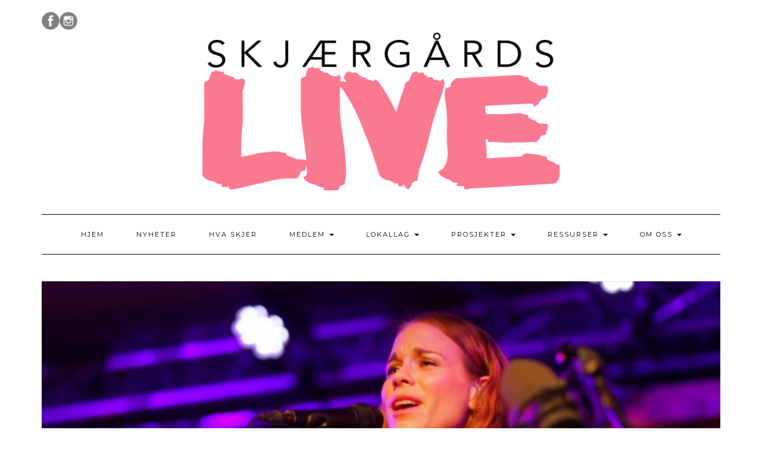

--- FILE ---
content_type: text/html; charset=UTF-8
request_url: https://sglive.no/billetter-skjaergards-music-mission-2020-medlemspris/billetter-til-skjaergards-music-mission-2020-til-medlemspris-2/
body_size: 11839
content:
<!DOCTYPE html><html lang="nb-NO"><head><meta charset="UTF-8" /><meta http-equiv="X-UA-Compatible" content="IE=edge" /><meta name="viewport" content="width=device-width, initial-scale=1" /> <script type="text/javascript">var ajaxurl = 'https://sglive.no/wp-admin/admin-ajax.php';</script> <meta name='robots' content='index, follow, max-image-preview:large, max-snippet:-1, max-video-preview:-1' /><title>Billetter til Skjærgårds Music &#038; Mission 2020 til medlemspris - Skjærgårds LIVE</title><link rel="canonical" href="https://sglive.no/billetter-skjaergards-music-mission-2020-medlemspris/billetter-til-skjaergards-music-mission-2020-til-medlemspris-2/" /><meta property="og:locale" content="nb_NO" /><meta property="og:type" content="article" /><meta property="og:title" content="Billetter til Skjærgårds Music &#038; Mission 2020 til medlemspris - Skjærgårds LIVE" /><meta property="og:url" content="https://sglive.no/billetter-skjaergards-music-mission-2020-medlemspris/billetter-til-skjaergards-music-mission-2020-til-medlemspris-2/" /><meta property="og:site_name" content="Skjærgårds LIVE" /><meta property="article:publisher" content="http://www.facebook.com/sglive.sentralt" /><meta property="og:image" content="https://sglive.no/billetter-skjaergards-music-mission-2020-medlemspris/billetter-til-skjaergards-music-mission-2020-til-medlemspris-2" /><meta property="og:image:width" content="1280" /><meta property="og:image:height" content="720" /><meta property="og:image:type" content="image/jpeg" /> <script type="application/ld+json" class="yoast-schema-graph">{"@context":"https://schema.org","@graph":[{"@type":"WebPage","@id":"https://sglive.no/billetter-skjaergards-music-mission-2020-medlemspris/billetter-til-skjaergards-music-mission-2020-til-medlemspris-2/","url":"https://sglive.no/billetter-skjaergards-music-mission-2020-medlemspris/billetter-til-skjaergards-music-mission-2020-til-medlemspris-2/","name":"Billetter til Skjærgårds Music &#038; Mission 2020 til medlemspris - Skjærgårds LIVE","isPartOf":{"@id":"https://sglive.no/#website"},"primaryImageOfPage":{"@id":"https://sglive.no/billetter-skjaergards-music-mission-2020-medlemspris/billetter-til-skjaergards-music-mission-2020-til-medlemspris-2/#primaryimage"},"image":{"@id":"https://sglive.no/billetter-skjaergards-music-mission-2020-medlemspris/billetter-til-skjaergards-music-mission-2020-til-medlemspris-2/#primaryimage"},"thumbnailUrl":"https://sglive.no/wp-content/uploads/2019/09/billetter-til-skjaergards-music-1.jpg","datePublished":"2019-09-30T13:39:56+00:00","dateModified":"2019-09-30T13:39:56+00:00","breadcrumb":{"@id":"https://sglive.no/billetter-skjaergards-music-mission-2020-medlemspris/billetter-til-skjaergards-music-mission-2020-til-medlemspris-2/#breadcrumb"},"inLanguage":"nb-NO","potentialAction":[{"@type":"ReadAction","target":["https://sglive.no/billetter-skjaergards-music-mission-2020-medlemspris/billetter-til-skjaergards-music-mission-2020-til-medlemspris-2/"]}]},{"@type":"ImageObject","inLanguage":"nb-NO","@id":"https://sglive.no/billetter-skjaergards-music-mission-2020-medlemspris/billetter-til-skjaergards-music-mission-2020-til-medlemspris-2/#primaryimage","url":"https://sglive.no/wp-content/uploads/2019/09/billetter-til-skjaergards-music-1.jpg","contentUrl":"https://sglive.no/wp-content/uploads/2019/09/billetter-til-skjaergards-music-1.jpg","width":1280,"height":720},{"@type":"BreadcrumbList","@id":"https://sglive.no/billetter-skjaergards-music-mission-2020-medlemspris/billetter-til-skjaergards-music-mission-2020-til-medlemspris-2/#breadcrumb","itemListElement":[{"@type":"ListItem","position":1,"name":"Home","item":"https://sglive.no/"},{"@type":"ListItem","position":2,"name":"Billetter til Skjærgårds Music &#038; Mission 2020 til medlemspris","item":"https://sglive.no/billetter-skjaergards-music-mission-2020-medlemspris/"},{"@type":"ListItem","position":3,"name":"Billetter til Skjærgårds Music &#038; Mission 2020 til medlemspris"}]},{"@type":"WebSite","@id":"https://sglive.no/#website","url":"https://sglive.no/","name":"Skjærgårds LIVE","description":"nettverk for og med unge mennesker","publisher":{"@id":"https://sglive.no/#organization"},"potentialAction":[{"@type":"SearchAction","target":{"@type":"EntryPoint","urlTemplate":"https://sglive.no/?s={search_term_string}"},"query-input":"required name=search_term_string"}],"inLanguage":"nb-NO"},{"@type":"Organization","@id":"https://sglive.no/#organization","name":"Skjærgårds LIVE","url":"https://sglive.no/","logo":{"@type":"ImageObject","inLanguage":"nb-NO","@id":"https://sglive.no/#/schema/logo/image/","url":"https://sglive.no/wp-content/uploads/2016/11/logoLIVE2016-e1490357388443.png","contentUrl":"https://sglive.no/wp-content/uploads/2016/11/logoLIVE2016-e1490357388443.png","width":600,"height":265,"caption":"Skjærgårds LIVE"},"image":{"@id":"https://sglive.no/#/schema/logo/image/"},"sameAs":["http://www.facebook.com/sglive.sentralt"]}]}</script> <link rel='dns-prefetch' href='//secure.gravatar.com' /><link rel='dns-prefetch' href='//maps.googleapis.com' /><link rel='dns-prefetch' href='//stats.wp.com' /><link rel='dns-prefetch' href='//fonts.googleapis.com' /><link rel='dns-prefetch' href='//v0.wordpress.com' /><link rel='dns-prefetch' href='//jetpack.wordpress.com' /><link rel='dns-prefetch' href='//s0.wp.com' /><link rel='dns-prefetch' href='//public-api.wordpress.com' /><link rel='dns-prefetch' href='//0.gravatar.com' /><link rel='dns-prefetch' href='//1.gravatar.com' /><link rel='dns-prefetch' href='//2.gravatar.com' /><link href='https://fonts.gstatic.com' crossorigin rel='preconnect' /><link rel="alternate" type="application/rss+xml" title="Skjærgårds LIVE &raquo; strøm" href="https://sglive.no/feed/" /><link rel="alternate" type="text/calendar" title="Skjærgårds LIVE &raquo; iCal-feed" href="https://sglive.no/hva-skjer/?ical=1" /> <script type="text/javascript">window._wpemojiSettings = {"baseUrl":"https:\/\/s.w.org\/images\/core\/emoji\/14.0.0\/72x72\/","ext":".png","svgUrl":"https:\/\/s.w.org\/images\/core\/emoji\/14.0.0\/svg\/","svgExt":".svg","source":{"concatemoji":"https:\/\/sglive.no\/wp-includes\/js\/wp-emoji-release.min.js?ver=6.3.7"}};
/*! This file is auto-generated */
!function(i,n){var o,s,e;function c(e){try{var t={supportTests:e,timestamp:(new Date).valueOf()};sessionStorage.setItem(o,JSON.stringify(t))}catch(e){}}function p(e,t,n){e.clearRect(0,0,e.canvas.width,e.canvas.height),e.fillText(t,0,0);var t=new Uint32Array(e.getImageData(0,0,e.canvas.width,e.canvas.height).data),r=(e.clearRect(0,0,e.canvas.width,e.canvas.height),e.fillText(n,0,0),new Uint32Array(e.getImageData(0,0,e.canvas.width,e.canvas.height).data));return t.every(function(e,t){return e===r[t]})}function u(e,t,n){switch(t){case"flag":return n(e,"\ud83c\udff3\ufe0f\u200d\u26a7\ufe0f","\ud83c\udff3\ufe0f\u200b\u26a7\ufe0f")?!1:!n(e,"\ud83c\uddfa\ud83c\uddf3","\ud83c\uddfa\u200b\ud83c\uddf3")&&!n(e,"\ud83c\udff4\udb40\udc67\udb40\udc62\udb40\udc65\udb40\udc6e\udb40\udc67\udb40\udc7f","\ud83c\udff4\u200b\udb40\udc67\u200b\udb40\udc62\u200b\udb40\udc65\u200b\udb40\udc6e\u200b\udb40\udc67\u200b\udb40\udc7f");case"emoji":return!n(e,"\ud83e\udef1\ud83c\udffb\u200d\ud83e\udef2\ud83c\udfff","\ud83e\udef1\ud83c\udffb\u200b\ud83e\udef2\ud83c\udfff")}return!1}function f(e,t,n){var r="undefined"!=typeof WorkerGlobalScope&&self instanceof WorkerGlobalScope?new OffscreenCanvas(300,150):i.createElement("canvas"),a=r.getContext("2d",{willReadFrequently:!0}),o=(a.textBaseline="top",a.font="600 32px Arial",{});return e.forEach(function(e){o[e]=t(a,e,n)}),o}function t(e){var t=i.createElement("script");t.src=e,t.defer=!0,i.head.appendChild(t)}"undefined"!=typeof Promise&&(o="wpEmojiSettingsSupports",s=["flag","emoji"],n.supports={everything:!0,everythingExceptFlag:!0},e=new Promise(function(e){i.addEventListener("DOMContentLoaded",e,{once:!0})}),new Promise(function(t){var n=function(){try{var e=JSON.parse(sessionStorage.getItem(o));if("object"==typeof e&&"number"==typeof e.timestamp&&(new Date).valueOf()<e.timestamp+604800&&"object"==typeof e.supportTests)return e.supportTests}catch(e){}return null}();if(!n){if("undefined"!=typeof Worker&&"undefined"!=typeof OffscreenCanvas&&"undefined"!=typeof URL&&URL.createObjectURL&&"undefined"!=typeof Blob)try{var e="postMessage("+f.toString()+"("+[JSON.stringify(s),u.toString(),p.toString()].join(",")+"));",r=new Blob([e],{type:"text/javascript"}),a=new Worker(URL.createObjectURL(r),{name:"wpTestEmojiSupports"});return void(a.onmessage=function(e){c(n=e.data),a.terminate(),t(n)})}catch(e){}c(n=f(s,u,p))}t(n)}).then(function(e){for(var t in e)n.supports[t]=e[t],n.supports.everything=n.supports.everything&&n.supports[t],"flag"!==t&&(n.supports.everythingExceptFlag=n.supports.everythingExceptFlag&&n.supports[t]);n.supports.everythingExceptFlag=n.supports.everythingExceptFlag&&!n.supports.flag,n.DOMReady=!1,n.readyCallback=function(){n.DOMReady=!0}}).then(function(){return e}).then(function(){var e;n.supports.everything||(n.readyCallback(),(e=n.source||{}).concatemoji?t(e.concatemoji):e.wpemoji&&e.twemoji&&(t(e.twemoji),t(e.wpemoji)))}))}((window,document),window._wpemojiSettings);</script> <style type="text/css">img.wp-smiley,
img.emoji {
	display: inline !important;
	border: none !important;
	box-shadow: none !important;
	height: 1em !important;
	width: 1em !important;
	margin: 0 0.07em !important;
	vertical-align: -0.1em !important;
	background: none !important;
	padding: 0 !important;
}</style><link data-optimized="2" rel="stylesheet" href="https://sglive.no/wp-content/litespeed/css/020b729c43272c918c00ff505e77ed31.css?ver=e8f65" /><style id='wp-block-library-inline-css' type='text/css'>.has-text-align-justify{text-align:justify;}</style><style id='jetpack-sharing-buttons-style-inline-css' type='text/css'>.jetpack-sharing-buttons__services-list{display:flex;flex-direction:row;flex-wrap:wrap;gap:0;list-style-type:none;margin:5px;padding:0}.jetpack-sharing-buttons__services-list.has-small-icon-size{font-size:12px}.jetpack-sharing-buttons__services-list.has-normal-icon-size{font-size:16px}.jetpack-sharing-buttons__services-list.has-large-icon-size{font-size:24px}.jetpack-sharing-buttons__services-list.has-huge-icon-size{font-size:36px}@media print{.jetpack-sharing-buttons__services-list{display:none!important}}.editor-styles-wrapper .wp-block-jetpack-sharing-buttons{gap:0;padding-inline-start:0}ul.jetpack-sharing-buttons__services-list.has-background{padding:1.25em 2.375em}</style><style id='classic-theme-styles-inline-css' type='text/css'>/*! This file is auto-generated */
.wp-block-button__link{color:#fff;background-color:#32373c;border-radius:9999px;box-shadow:none;text-decoration:none;padding:calc(.667em + 2px) calc(1.333em + 2px);font-size:1.125em}.wp-block-file__button{background:#32373c;color:#fff;text-decoration:none}</style><style id='global-styles-inline-css' type='text/css'>body{--wp--preset--color--black: #000000;--wp--preset--color--cyan-bluish-gray: #abb8c3;--wp--preset--color--white: #ffffff;--wp--preset--color--pale-pink: #f78da7;--wp--preset--color--vivid-red: #cf2e2e;--wp--preset--color--luminous-vivid-orange: #ff6900;--wp--preset--color--luminous-vivid-amber: #fcb900;--wp--preset--color--light-green-cyan: #7bdcb5;--wp--preset--color--vivid-green-cyan: #00d084;--wp--preset--color--pale-cyan-blue: #8ed1fc;--wp--preset--color--vivid-cyan-blue: #0693e3;--wp--preset--color--vivid-purple: #9b51e0;--wp--preset--gradient--vivid-cyan-blue-to-vivid-purple: linear-gradient(135deg,rgba(6,147,227,1) 0%,rgb(155,81,224) 100%);--wp--preset--gradient--light-green-cyan-to-vivid-green-cyan: linear-gradient(135deg,rgb(122,220,180) 0%,rgb(0,208,130) 100%);--wp--preset--gradient--luminous-vivid-amber-to-luminous-vivid-orange: linear-gradient(135deg,rgba(252,185,0,1) 0%,rgba(255,105,0,1) 100%);--wp--preset--gradient--luminous-vivid-orange-to-vivid-red: linear-gradient(135deg,rgba(255,105,0,1) 0%,rgb(207,46,46) 100%);--wp--preset--gradient--very-light-gray-to-cyan-bluish-gray: linear-gradient(135deg,rgb(238,238,238) 0%,rgb(169,184,195) 100%);--wp--preset--gradient--cool-to-warm-spectrum: linear-gradient(135deg,rgb(74,234,220) 0%,rgb(151,120,209) 20%,rgb(207,42,186) 40%,rgb(238,44,130) 60%,rgb(251,105,98) 80%,rgb(254,248,76) 100%);--wp--preset--gradient--blush-light-purple: linear-gradient(135deg,rgb(255,206,236) 0%,rgb(152,150,240) 100%);--wp--preset--gradient--blush-bordeaux: linear-gradient(135deg,rgb(254,205,165) 0%,rgb(254,45,45) 50%,rgb(107,0,62) 100%);--wp--preset--gradient--luminous-dusk: linear-gradient(135deg,rgb(255,203,112) 0%,rgb(199,81,192) 50%,rgb(65,88,208) 100%);--wp--preset--gradient--pale-ocean: linear-gradient(135deg,rgb(255,245,203) 0%,rgb(182,227,212) 50%,rgb(51,167,181) 100%);--wp--preset--gradient--electric-grass: linear-gradient(135deg,rgb(202,248,128) 0%,rgb(113,206,126) 100%);--wp--preset--gradient--midnight: linear-gradient(135deg,rgb(2,3,129) 0%,rgb(40,116,252) 100%);--wp--preset--font-size--small: 13px;--wp--preset--font-size--medium: 20px;--wp--preset--font-size--large: 36px;--wp--preset--font-size--x-large: 42px;--wp--preset--spacing--20: 0.44rem;--wp--preset--spacing--30: 0.67rem;--wp--preset--spacing--40: 1rem;--wp--preset--spacing--50: 1.5rem;--wp--preset--spacing--60: 2.25rem;--wp--preset--spacing--70: 3.38rem;--wp--preset--spacing--80: 5.06rem;--wp--preset--shadow--natural: 6px 6px 9px rgba(0, 0, 0, 0.2);--wp--preset--shadow--deep: 12px 12px 50px rgba(0, 0, 0, 0.4);--wp--preset--shadow--sharp: 6px 6px 0px rgba(0, 0, 0, 0.2);--wp--preset--shadow--outlined: 6px 6px 0px -3px rgba(255, 255, 255, 1), 6px 6px rgba(0, 0, 0, 1);--wp--preset--shadow--crisp: 6px 6px 0px rgba(0, 0, 0, 1);}:where(.is-layout-flex){gap: 0.5em;}:where(.is-layout-grid){gap: 0.5em;}body .is-layout-flow > .alignleft{float: left;margin-inline-start: 0;margin-inline-end: 2em;}body .is-layout-flow > .alignright{float: right;margin-inline-start: 2em;margin-inline-end: 0;}body .is-layout-flow > .aligncenter{margin-left: auto !important;margin-right: auto !important;}body .is-layout-constrained > .alignleft{float: left;margin-inline-start: 0;margin-inline-end: 2em;}body .is-layout-constrained > .alignright{float: right;margin-inline-start: 2em;margin-inline-end: 0;}body .is-layout-constrained > .aligncenter{margin-left: auto !important;margin-right: auto !important;}body .is-layout-constrained > :where(:not(.alignleft):not(.alignright):not(.alignfull)){max-width: var(--wp--style--global--content-size);margin-left: auto !important;margin-right: auto !important;}body .is-layout-constrained > .alignwide{max-width: var(--wp--style--global--wide-size);}body .is-layout-flex{display: flex;}body .is-layout-flex{flex-wrap: wrap;align-items: center;}body .is-layout-flex > *{margin: 0;}body .is-layout-grid{display: grid;}body .is-layout-grid > *{margin: 0;}:where(.wp-block-columns.is-layout-flex){gap: 2em;}:where(.wp-block-columns.is-layout-grid){gap: 2em;}:where(.wp-block-post-template.is-layout-flex){gap: 1.25em;}:where(.wp-block-post-template.is-layout-grid){gap: 1.25em;}.has-black-color{color: var(--wp--preset--color--black) !important;}.has-cyan-bluish-gray-color{color: var(--wp--preset--color--cyan-bluish-gray) !important;}.has-white-color{color: var(--wp--preset--color--white) !important;}.has-pale-pink-color{color: var(--wp--preset--color--pale-pink) !important;}.has-vivid-red-color{color: var(--wp--preset--color--vivid-red) !important;}.has-luminous-vivid-orange-color{color: var(--wp--preset--color--luminous-vivid-orange) !important;}.has-luminous-vivid-amber-color{color: var(--wp--preset--color--luminous-vivid-amber) !important;}.has-light-green-cyan-color{color: var(--wp--preset--color--light-green-cyan) !important;}.has-vivid-green-cyan-color{color: var(--wp--preset--color--vivid-green-cyan) !important;}.has-pale-cyan-blue-color{color: var(--wp--preset--color--pale-cyan-blue) !important;}.has-vivid-cyan-blue-color{color: var(--wp--preset--color--vivid-cyan-blue) !important;}.has-vivid-purple-color{color: var(--wp--preset--color--vivid-purple) !important;}.has-black-background-color{background-color: var(--wp--preset--color--black) !important;}.has-cyan-bluish-gray-background-color{background-color: var(--wp--preset--color--cyan-bluish-gray) !important;}.has-white-background-color{background-color: var(--wp--preset--color--white) !important;}.has-pale-pink-background-color{background-color: var(--wp--preset--color--pale-pink) !important;}.has-vivid-red-background-color{background-color: var(--wp--preset--color--vivid-red) !important;}.has-luminous-vivid-orange-background-color{background-color: var(--wp--preset--color--luminous-vivid-orange) !important;}.has-luminous-vivid-amber-background-color{background-color: var(--wp--preset--color--luminous-vivid-amber) !important;}.has-light-green-cyan-background-color{background-color: var(--wp--preset--color--light-green-cyan) !important;}.has-vivid-green-cyan-background-color{background-color: var(--wp--preset--color--vivid-green-cyan) !important;}.has-pale-cyan-blue-background-color{background-color: var(--wp--preset--color--pale-cyan-blue) !important;}.has-vivid-cyan-blue-background-color{background-color: var(--wp--preset--color--vivid-cyan-blue) !important;}.has-vivid-purple-background-color{background-color: var(--wp--preset--color--vivid-purple) !important;}.has-black-border-color{border-color: var(--wp--preset--color--black) !important;}.has-cyan-bluish-gray-border-color{border-color: var(--wp--preset--color--cyan-bluish-gray) !important;}.has-white-border-color{border-color: var(--wp--preset--color--white) !important;}.has-pale-pink-border-color{border-color: var(--wp--preset--color--pale-pink) !important;}.has-vivid-red-border-color{border-color: var(--wp--preset--color--vivid-red) !important;}.has-luminous-vivid-orange-border-color{border-color: var(--wp--preset--color--luminous-vivid-orange) !important;}.has-luminous-vivid-amber-border-color{border-color: var(--wp--preset--color--luminous-vivid-amber) !important;}.has-light-green-cyan-border-color{border-color: var(--wp--preset--color--light-green-cyan) !important;}.has-vivid-green-cyan-border-color{border-color: var(--wp--preset--color--vivid-green-cyan) !important;}.has-pale-cyan-blue-border-color{border-color: var(--wp--preset--color--pale-cyan-blue) !important;}.has-vivid-cyan-blue-border-color{border-color: var(--wp--preset--color--vivid-cyan-blue) !important;}.has-vivid-purple-border-color{border-color: var(--wp--preset--color--vivid-purple) !important;}.has-vivid-cyan-blue-to-vivid-purple-gradient-background{background: var(--wp--preset--gradient--vivid-cyan-blue-to-vivid-purple) !important;}.has-light-green-cyan-to-vivid-green-cyan-gradient-background{background: var(--wp--preset--gradient--light-green-cyan-to-vivid-green-cyan) !important;}.has-luminous-vivid-amber-to-luminous-vivid-orange-gradient-background{background: var(--wp--preset--gradient--luminous-vivid-amber-to-luminous-vivid-orange) !important;}.has-luminous-vivid-orange-to-vivid-red-gradient-background{background: var(--wp--preset--gradient--luminous-vivid-orange-to-vivid-red) !important;}.has-very-light-gray-to-cyan-bluish-gray-gradient-background{background: var(--wp--preset--gradient--very-light-gray-to-cyan-bluish-gray) !important;}.has-cool-to-warm-spectrum-gradient-background{background: var(--wp--preset--gradient--cool-to-warm-spectrum) !important;}.has-blush-light-purple-gradient-background{background: var(--wp--preset--gradient--blush-light-purple) !important;}.has-blush-bordeaux-gradient-background{background: var(--wp--preset--gradient--blush-bordeaux) !important;}.has-luminous-dusk-gradient-background{background: var(--wp--preset--gradient--luminous-dusk) !important;}.has-pale-ocean-gradient-background{background: var(--wp--preset--gradient--pale-ocean) !important;}.has-electric-grass-gradient-background{background: var(--wp--preset--gradient--electric-grass) !important;}.has-midnight-gradient-background{background: var(--wp--preset--gradient--midnight) !important;}.has-small-font-size{font-size: var(--wp--preset--font-size--small) !important;}.has-medium-font-size{font-size: var(--wp--preset--font-size--medium) !important;}.has-large-font-size{font-size: var(--wp--preset--font-size--large) !important;}.has-x-large-font-size{font-size: var(--wp--preset--font-size--x-large) !important;}
.wp-block-navigation a:where(:not(.wp-element-button)){color: inherit;}
:where(.wp-block-post-template.is-layout-flex){gap: 1.25em;}:where(.wp-block-post-template.is-layout-grid){gap: 1.25em;}
:where(.wp-block-columns.is-layout-flex){gap: 2em;}:where(.wp-block-columns.is-layout-grid){gap: 2em;}
.wp-block-pullquote{font-size: 1.5em;line-height: 1.6;}</style><link rel='stylesheet' id='kale-fonts-css' href='https://fonts.googleapis.com/css?family=Montserrat%3A400%2C700%7CLato%3A400%2C700%2C300%2C300italic%2C400italic%2C700italic%7CRaleway%3A200%7CCaveat&#038;subset=latin%2Clatin-ext' type='text/css' media='all' /><style id='__EPYT__style-inline-css' type='text/css'>.epyt-gallery-thumb {
                        width: 33.333%;
                }</style> <script type='text/javascript' src='https://sglive.no/wp-includes/js/jquery/jquery.min.js?ver=3.7.0' id='jquery-core-js'></script> <script data-optimized="1" type='text/javascript' src='https://sglive.no/wp-content/litespeed/js/32e29d2a91930a18c7aca82b8421341b.js?ver=4bbd6' id='jquery-migrate-js'></script> <!--[if lt IE 8]> <script type='text/javascript' src='https://sglive.no/wp-includes/js/json2.min.js?ver=2015-05-03' id='json2-js'></script> <![endif]--> <script data-optimized="1" type='text/javascript' src='https://sglive.no/wp-content/litespeed/js/b811ba09a31e0232188fe76af851e03d.js?ver=ddc47' id='wpdmp-front-js3-js'></script> <script data-optimized="1" type='text/javascript' src='https://sglive.no/wp-content/litespeed/js/db09f43f1de1252ab429e59516e1ca5d.js?ver=58206' id='imagesloaded-js'></script> <script data-optimized="1" type='text/javascript' src='https://sglive.no/wp-content/litespeed/js/1911b77b9292bf6ec5609d59cff639f8.js?ver=3a1d1' id='wpdmp-front-js1-js'></script> <script data-optimized="1" type='text/javascript' src='https://sglive.no/wp-content/litespeed/js/25b2b74c907894857a21f7a11f34c3db.js?ver=e2871' id='aps-frontend-js-js'></script> <!--[if lt IE 9]> <script type='text/javascript' src='https://sglive.no/wp-content/themes/kale/assets/js/html5shiv.min.js?ver=3.7.0' id='kale-html5-js'></script> <![endif]-->
<!--[if lt IE 9]> <script type='text/javascript' src='https://sglive.no/wp-content/themes/kale/assets/js/respond.min.js?ver=1.3.0' id='kale-respond-js'></script> <![endif]--> <script type='text/javascript' src='https://maps.googleapis.com/maps/api/js?v=3.exp&#038;libraries=places&#038;key=AIzaSyDqQN4XnZmswpPVXqL4tdXnCKOC1GKlhDk&#038;language=no&#038;ver=6.3.7' id='google-maps-builder-gmaps-js'></script> <script data-optimized="1" type='text/javascript' src='https://sglive.no/wp-content/litespeed/js/ea967811c25dbf7cbc4ef7e31e4485d3.js?ver=96edd' id='__dispload__-js'></script> <script type='text/javascript' id='__ytprefs__-js-extra'>/*  */
var _EPYT_ = {"ajaxurl":"https:\/\/sglive.no\/wp-admin\/admin-ajax.php","security":"54e365cae0","gallery_scrolloffset":"20","eppathtoscripts":"https:\/\/sglive.no\/wp-content\/plugins\/youtube-embed-plus-pro\/scripts\/","eppath":"https:\/\/sglive.no\/wp-content\/plugins\/youtube-embed-plus-pro\/","epresponsiveselector":"[\"iframe.__youtube_prefs__\",\"iframe[src*='youtube.com']\",\"iframe[src*='youtube-nocookie.com']\",\"iframe[data-ep-src*='youtube.com']\",\"iframe[data-ep-src*='youtube-nocookie.com']\",\"iframe[data-ep-gallerysrc*='youtube.com']\"]","epdovol":"1","version":"14.1.6.3","evselector":"iframe.__youtube_prefs__[src], iframe[src*=\"youtube.com\/embed\/\"], iframe[src*=\"youtube-nocookie.com\/embed\/\"]","ajax_compat":"","maxres_facade":"eager","ytapi_load":"light","pause_others":"","stopMobileBuffer":"1","facade_mode":"","not_live_on_channel":"","vi_active":"","vi_js_posttypes":[]};
/*  */</script> <script data-optimized="1" type='text/javascript' src='https://sglive.no/wp-content/litespeed/js/19c9f4549f2358380f8c56b7578ad05a.js?ver=1ce76' id='__ytprefs__-js'></script> <link rel="https://api.w.org/" href="https://sglive.no/wp-json/" /><link rel="alternate" type="application/json" href="https://sglive.no/wp-json/wp/v2/media/6522" /><link rel="EditURI" type="application/rsd+xml" title="RSD" href="https://sglive.no/xmlrpc.php?rsd" /><meta name="generator" content="WordPress 6.3.7" /><link rel='shortlink' href='https://wp.me/a2wHrx-1Hc' /><link rel="alternate" type="application/json+oembed" href="https://sglive.no/wp-json/oembed/1.0/embed?url=https%3A%2F%2Fsglive.no%2Fbilletter-skjaergards-music-mission-2020-medlemspris%2Fbilletter-til-skjaergards-music-mission-2020-til-medlemspris-2%2F" /><link rel="alternate" type="text/xml+oembed" href="https://sglive.no/wp-json/oembed/1.0/embed?url=https%3A%2F%2Fsglive.no%2Fbilletter-skjaergards-music-mission-2020-medlemspris%2Fbilletter-til-skjaergards-music-mission-2020-til-medlemspris-2%2F&#038;format=xml" /><meta name="et-api-version" content="v1"><meta name="et-api-origin" content="https://sglive.no"><link rel="https://theeventscalendar.com/" href="https://sglive.no/wp-json/tribe/tickets/v1/" /><meta name="tec-api-version" content="v1"><meta name="tec-api-origin" content="https://sglive.no"><link rel="alternate" href="https://sglive.no/wp-json/tribe/events/v1/" /><style>img#wpstats{display:none}</style> <script>document.documentElement.className = document.documentElement.className.replace( 'no-js', 'js' );</script> <style>.no-js img.lazyload { display: none; }
			figure.wp-block-image img.lazyloading { min-width: 150px; }
							.lazyload, .lazyloading { opacity: 0; }
				.lazyloaded {
					opacity: 1;
					transition: opacity 400ms;
					transition-delay: 0ms;
				}</style><meta name="generator" content="Elementor 3.18.2; features: e_dom_optimization, e_optimized_assets_loading, e_optimized_css_loading, e_font_icon_svg, additional_custom_breakpoints, block_editor_assets_optimize, e_image_loading_optimization; settings: css_print_method-external, google_font-enabled, font_display-swap"><link rel="icon" href="https://sglive.no/wp-content/uploads/2022/04/cropped-Ny-visjon-med-logo-rosa-og-sort-1-32x32.png" sizes="32x32" /><link rel="icon" href="https://sglive.no/wp-content/uploads/2022/04/cropped-Ny-visjon-med-logo-rosa-og-sort-1-192x192.png" sizes="192x192" /><link rel="apple-touch-icon" href="https://sglive.no/wp-content/uploads/2022/04/cropped-Ny-visjon-med-logo-rosa-og-sort-1-180x180.png" /><meta name="msapplication-TileImage" content="https://sglive.no/wp-content/uploads/2022/04/cropped-Ny-visjon-med-logo-rosa-og-sort-1-270x270.png" /><link rel="stylesheet" type="text/css" id="wp-custom-css" href="https://sglive.no/?custom-css=6bd6e4bf2c" /><style id="kirki-inline-styles"></style></head><body data-rsssl=1 class="attachment attachment-template-default single single-attachment postid-6522 attachmentid-6522 attachment-jpeg wp-custom-logo tribe-no-js page-template-kale elementor-default elementor-kit-9868 tribe-theme-kale">
<a class="skip-link screen-reader-text" href="#content">
Skip to content</a><div class="main-wrapper"><div class="container"><header class="header" role="banner"><div class="header-row-1"><div class="row"><div class="col-sm-6 header-row-1-left"><div id="apsi_widget-2" class="header-widget widget widget_apsi_widget"><div class="aps-social-icon-wrapper"><div class="aps-group-horizontal"><div class="aps-each-icon icon-1-1" style='margin:0px;' data-aps-tooltip='Følg oss på Facebook!' data-aps-tooltip-enabled="0" data-aps-tooltip-bg="#000" data-aps-tooltip-color="#fff">
<a href="https://facebook.com/sglive.sentralt" target=&quot;_blank&quot; class="aps-icon-link animated " data-animation-class="">
<img  alt="Følg oss på Facebook!" data-src="https://sglive.no/wp-content/plugins/accesspress-social-icons/icon-sets/png/set3/facebook.png" class="lazyload" src="[data-uri]" /><noscript><img src="https://sglive.no/wp-content/plugins/accesspress-social-icons/icon-sets/png/set3/facebook.png" alt="Følg oss på Facebook!"/></noscript>
</a>
<span class="aps-icon-tooltip aps-icon-tooltip-bottom" style="display: none;"></span><style class="aps-icon-front-style">.icon-1-1 img{height:30px;width:30px;opacity:0.5;-moz-box-shadow:0px 0px 0px 0 ;-webkit-box-shadow:0px 0px 0px 0 ;box-shadow:0px 0px 0px 0 ;padding:0px;}.icon-1-1 .aps-icon-tooltip:before{border-color:#000}</style></div><div class="aps-each-icon icon-1-2" style='margin:0px;' data-aps-tooltip='Følg oss på Instagram!' data-aps-tooltip-enabled="0" data-aps-tooltip-bg="#000" data-aps-tooltip-color="#fff">
<a href="http://instagram.com/sg_live" target=&quot;_blank&quot; class="aps-icon-link animated " data-animation-class="">
<img  alt="Følg oss på Instagram!" data-src="https://sglive.no/wp-content/plugins/accesspress-social-icons/icon-sets/png/set3/instagram.png" class="lazyload" src="[data-uri]" /><noscript><img src="https://sglive.no/wp-content/plugins/accesspress-social-icons/icon-sets/png/set3/instagram.png" alt="Følg oss på Instagram!"/></noscript>
</a>
<span class="aps-icon-tooltip aps-icon-tooltip-bottom" style="display: none;"></span><style class="aps-icon-front-style">.icon-1-2 img{height:30px;width:30px;opacity:0.5;-moz-box-shadow:0px 0px 0px 0 ;-webkit-box-shadow:0px 0px 0px 0 ;box-shadow:0px 0px 0px 0 ;padding:0px;}.icon-1-2 .aps-icon-tooltip:before{border-color:#000}</style></div></div></div></div></div><div class="col-sm-6 header-row-1-right"></div></div></div><div class="header-row-1-toggle"><i class="fa fa-angle-down"></i><span class="screen-reader-text">Toggle header</span></div><div class="header-row-2"><div class="logo">
<a href="https://sglive.no/" class="custom-logo-link" rel="home"><img width="600" height="265"   alt="Skjærgårds LIVE" decoding="async" data-attachment-id="3786" data-permalink="https://sglive.no/logolive2016/" data-orig-file="https://sglive.no/wp-content/uploads/2016/11/logoLIVE2016-e1490357388443.png" data-orig-size="600,265" data-comments-opened="0" data-image-meta="{&quot;aperture&quot;:&quot;0&quot;,&quot;credit&quot;:&quot;&quot;,&quot;camera&quot;:&quot;&quot;,&quot;caption&quot;:&quot;&quot;,&quot;created_timestamp&quot;:&quot;0&quot;,&quot;copyright&quot;:&quot;&quot;,&quot;focal_length&quot;:&quot;0&quot;,&quot;iso&quot;:&quot;0&quot;,&quot;shutter_speed&quot;:&quot;0&quot;,&quot;title&quot;:&quot;&quot;,&quot;orientation&quot;:&quot;0&quot;}" data-image-title="logolive2016" data-image-description="" data-image-caption="" data-medium-file="https://sglive.no/wp-content/uploads/2016/11/logoLIVE2016-300x132.png" data-large-file="https://sglive.no/wp-content/uploads/2016/11/logoLIVE2016-e1490357388443.png" data-src="https://sglive.no/wp-content/uploads/2016/11/logoLIVE2016-e1490357388443.png" class="custom-logo lazyload" src="[data-uri]" /><noscript><img width="600" height="265" src="https://sglive.no/wp-content/uploads/2016/11/logoLIVE2016-e1490357388443.png" class="custom-logo" alt="Skjærgårds LIVE" decoding="async" data-attachment-id="3786" data-permalink="https://sglive.no/logolive2016/" data-orig-file="https://sglive.no/wp-content/uploads/2016/11/logoLIVE2016-e1490357388443.png" data-orig-size="600,265" data-comments-opened="0" data-image-meta="{&quot;aperture&quot;:&quot;0&quot;,&quot;credit&quot;:&quot;&quot;,&quot;camera&quot;:&quot;&quot;,&quot;caption&quot;:&quot;&quot;,&quot;created_timestamp&quot;:&quot;0&quot;,&quot;copyright&quot;:&quot;&quot;,&quot;focal_length&quot;:&quot;0&quot;,&quot;iso&quot;:&quot;0&quot;,&quot;shutter_speed&quot;:&quot;0&quot;,&quot;title&quot;:&quot;&quot;,&quot;orientation&quot;:&quot;0&quot;}" data-image-title="logolive2016" data-image-description="" data-image-caption="" data-medium-file="https://sglive.no/wp-content/uploads/2016/11/logoLIVE2016-300x132.png" data-large-file="https://sglive.no/wp-content/uploads/2016/11/logoLIVE2016-e1490357388443.png" /></noscript></a></div></div><div class="header-row-3"><nav class="navbar navbar-default" role="navigation" aria-label="Main navigation"><div class="navbar-header">
<button type="button" class="navbar-toggle collapsed" data-toggle="collapse" data-target=".header-row-3 .navbar-collapse" aria-expanded="false">
<span class="sr-only">Toggle Navigation</span>
<span class="icon-bar"></span>
<span class="icon-bar"></span>
<span class="icon-bar"></span>
</button></div><div class="navbar-collapse collapse"><ul id="menu-hovedmeny" class="nav navbar-nav"><li id="menu-item-834" class="menu-item menu-item-type-custom menu-item-object-custom menu-item-home menu-item-834"><a href="https://sglive.no/">Hjem</a></li><li id="menu-item-9547" class="menu-item menu-item-type-taxonomy menu-item-object-category menu-item-9547"><a href="https://sglive.no/category/nyheter/">Nyheter</a></li><li id="menu-item-5100" class="menu-item menu-item-type-post_type menu-item-object-page menu-item-5100"><a href="https://sglive.no/hva-skjer/">Hva skjer</a></li><li id="menu-item-862" class="menu-item menu-item-type-custom menu-item-object-custom menu-item-has-children menu-item-862 dropdown"><a href="#" data-toggle="dropdown" class="dropdown-toggle" aria-haspopup="true">Medlem <span class="caret"></span></a><ul role="menu" class=" dropdown-menu"><li id="menu-item-5375" class="menu-item menu-item-type-post_type menu-item-object-page menu-item-5375"><a href="https://sglive.no/medlem/">Medlem</a></li><li id="menu-item-860" class="menu-item menu-item-type-post_type menu-item-object-page menu-item-860"><a href="https://sglive.no/medlem/bli-medlem/">Bli medlem</a></li></ul></li><li id="menu-item-869" class="menu-item menu-item-type-custom menu-item-object-custom menu-item-has-children menu-item-869 dropdown"><a href="#" data-toggle="dropdown" class="dropdown-toggle" aria-haspopup="true">Lokallag <span class="caret"></span></a><ul role="menu" class=" dropdown-menu"><li id="menu-item-4337" class="menu-item menu-item-type-post_type menu-item-object-page menu-item-4337"><a href="https://sglive.no/lokallag/">Lokallag</a></li><li id="menu-item-5700" class="menu-item menu-item-type-post_type menu-item-object-page menu-item-5700"><a href="https://sglive.no/lokallag/lokallagsguiden/">Lokallagsguiden</a></li><li id="menu-item-3995" class="menu-item menu-item-type-post_type menu-item-object-page menu-item-3995"><a href="https://sglive.no/lokallag/lokallagsoversikt/">Lokallag og kontaktinfo</a></li><li id="menu-item-866" class="menu-item menu-item-type-post_type menu-item-object-page menu-item-866"><a href="https://sglive.no/lokallag/starte-lokallag/">Starte lokallag</a></li></ul></li><li id="menu-item-976" class="menu-item menu-item-type-post_type menu-item-object-page menu-item-has-children menu-item-976 dropdown"><a href="#" data-toggle="dropdown" class="dropdown-toggle" aria-haspopup="true">Prosjekter <span class="caret"></span></a><ul role="menu" class=" dropdown-menu"><li id="menu-item-974" class="menu-item menu-item-type-post_type menu-item-object-page menu-item-974"><a href="https://sglive.no/prosjekter/live-scene-2/">LIVE Scene</a></li><li id="menu-item-4014" class="menu-item menu-item-type-post_type menu-item-object-page menu-item-has-children menu-item-4014 dropdown"><a href="https://sglive.no/prosjekter/turne/">Turné <span class="caret"></span></a><ul role="menu" class=" dropdown-menu"><li id="menu-item-10374" class="menu-item menu-item-type-post_type menu-item-object-post menu-item-10374"><a href="https://sglive.no/hostturne/">Høstturné</a></li><li id="menu-item-10375" class="menu-item menu-item-type-post_type menu-item-object-post menu-item-10375"><a href="https://sglive.no/vinterturne/">Vinterturné</a></li></ul></li><li id="menu-item-10022" class="menu-item menu-item-type-post_type menu-item-object-page menu-item-10022"><a href="https://sglive.no/teknikerkurs/">Teknikerkurs</a></li><li id="menu-item-8032" class="menu-item menu-item-type-post_type menu-item-object-page menu-item-8032"><a href="https://sglive.no/good-friday/">GOOD FRIDAY</a></li><li id="menu-item-10318" class="menu-item menu-item-type-post_type menu-item-object-page menu-item-has-children menu-item-10318 dropdown"><a href="https://sglive.no/unik/">UNIK <span class="caret"></span></a><ul role="menu" class=" dropdown-menu"><li id="menu-item-11060" class="menu-item menu-item-type-post_type menu-item-object-post menu-item-11060"><a href="https://sglive.no/camp-unik-familie/">Camp UNIK familie</a></li><li id="menu-item-10164" class="menu-item menu-item-type-post_type menu-item-object-post menu-item-10164"><a href="https://sglive.no/camp-unik/">Camp UNIK</a></li><li id="menu-item-10172" class="menu-item menu-item-type-post_type menu-item-object-post menu-item-10172"><a href="https://sglive.no/unikum/">UNIKum</a></li><li id="menu-item-10173" class="menu-item menu-item-type-post_type menu-item-object-post menu-item-10173"><a href="https://sglive.no/skjaergards-unik-2023/">Skjærgårds UNIK</a></li><li id="menu-item-10289" class="menu-item menu-item-type-post_type menu-item-object-post menu-item-10289"><a href="https://sglive.no/konsertledsageren-2/">Konsertledsageren</a></li></ul></li><li id="menu-item-11774" class="menu-item menu-item-type-post_type menu-item-object-page menu-item-11774"><a href="https://sglive.no/mons-og-merkene-en-teaterforestilling/">«Mons og Merkene» en teaterforestilling</a></li><li id="menu-item-11886" class="menu-item menu-item-type-post_type menu-item-object-post menu-item-11886"><a href="https://sglive.no/mer-festival/">MER Festival</a></li></ul></li><li id="menu-item-899" class="menu-item menu-item-type-custom menu-item-object-custom menu-item-has-children menu-item-899 dropdown"><a href="#" data-toggle="dropdown" class="dropdown-toggle" aria-haspopup="true">Ressurser <span class="caret"></span></a><ul role="menu" class=" dropdown-menu"><li id="menu-item-10673" class="menu-item menu-item-type-post_type menu-item-object-page menu-item-10673"><a href="https://sglive.no/utleie/">Utleie av utstyr</a></li><li id="menu-item-6478" class="menu-item menu-item-type-post_type menu-item-object-page menu-item-6478"><a href="https://sglive.no/idebank-live-kvelder/">Idébank LIVE-kvelder</a></li><li id="menu-item-898" class="menu-item menu-item-type-post_type menu-item-object-page menu-item-898"><a href="https://sglive.no/tips-artister/">Tips artister</a></li><li id="menu-item-5086" class="menu-item menu-item-type-post_type menu-item-object-page menu-item-5086"><a href="https://sglive.no/promomateriell/">Promomateriell</a></li></ul></li><li id="menu-item-946" class="menu-item menu-item-type-custom menu-item-object-custom menu-item-has-children menu-item-946 dropdown"><a href="#" data-toggle="dropdown" class="dropdown-toggle" aria-haspopup="true">Om oss <span class="caret"></span></a><ul role="menu" class=" dropdown-menu"><li id="menu-item-827" class="menu-item menu-item-type-post_type menu-item-object-page menu-item-827"><a href="https://sglive.no/om-oss/om-sg-live/">Om Skjærgårds LIVE</a></li><li id="menu-item-971" class="menu-item menu-item-type-post_type menu-item-object-page menu-item-971"><a href="https://sglive.no/om-oss/kontakt/">Kontakt oss</a></li><li id="menu-item-828" class="menu-item menu-item-type-post_type menu-item-object-page menu-item-828"><a href="https://sglive.no/om-oss/landsstyret/">Landsstyret</a></li><li id="menu-item-831" class="menu-item menu-item-type-post_type menu-item-object-page menu-item-831"><a href="https://sglive.no/om-oss/ansatte/">Ansatte</a></li><li id="menu-item-830" class="menu-item menu-item-type-post_type menu-item-object-page menu-item-830"><a href="https://sglive.no/om-oss/vedtekter/">Vedtekter</a></li><li id="menu-item-978" class="menu-item menu-item-type-post_type menu-item-object-page menu-item-978"><a href="https://sglive.no/om-oss/visjon-og-verdier/">Visjon og verdier</a></li><li id="menu-item-5421" class="menu-item menu-item-type-post_type menu-item-object-page menu-item-5421"><a href="https://sglive.no/om-oss/personvern/">Personvern</a></li><li id="menu-item-4027" class="menu-item menu-item-type-post_type menu-item-object-page menu-item-4027"><a href="https://sglive.no/om-oss/landsmotet/">Landsmøtet</a></li></ul></li></ul></div></nav></div></header><a id="content"></a><div class="row two-columns"><div class="main-column col-md-12" role="main"><div id="attachment-6522" class="entry entry-attachment post-6522 attachment type-attachment status-inherit hentry"><h1 class="entry-title">Billetter til Skjærgårds Music &#038; Mission 2020 til medlemspris</h1><div class="attachment-image"><img width="1280" height="720"   alt="" decoding="async" data-srcset="https://sglive.no/wp-content/uploads/2019/09/billetter-til-skjaergards-music-1.jpg 1280w, https://sglive.no/wp-content/uploads/2019/09/billetter-til-skjaergards-music-1-300x169.jpg 300w, https://sglive.no/wp-content/uploads/2019/09/billetter-til-skjaergards-music-1-768x432.jpg 768w, https://sglive.no/wp-content/uploads/2019/09/billetter-til-skjaergards-music-1-1024x576.jpg 1024w"  data-attachment-id="6522" data-permalink="https://sglive.no/billetter-skjaergards-music-mission-2020-medlemspris/billetter-til-skjaergards-music-mission-2020-til-medlemspris-2/" data-orig-file="https://sglive.no/wp-content/uploads/2019/09/billetter-til-skjaergards-music-1.jpg" data-orig-size="1280,720" data-comments-opened="0" data-image-meta="{&quot;aperture&quot;:&quot;0&quot;,&quot;credit&quot;:&quot;&quot;,&quot;camera&quot;:&quot;&quot;,&quot;caption&quot;:&quot;&quot;,&quot;created_timestamp&quot;:&quot;0&quot;,&quot;copyright&quot;:&quot;&quot;,&quot;focal_length&quot;:&quot;0&quot;,&quot;iso&quot;:&quot;0&quot;,&quot;shutter_speed&quot;:&quot;0&quot;,&quot;title&quot;:&quot;&quot;,&quot;orientation&quot;:&quot;0&quot;}" data-image-title="Billetter til Skjærgårds Music &#038; Mission 2020 til medlemspris" data-image-description="" data-image-caption="" data-medium-file="https://sglive.no/wp-content/uploads/2019/09/billetter-til-skjaergards-music-1-300x169.jpg" data-large-file="https://sglive.no/wp-content/uploads/2019/09/billetter-til-skjaergards-music-1-1024x576.jpg" data-src="https://sglive.no/wp-content/uploads/2019/09/billetter-til-skjaergards-music-1.jpg" data-sizes="(max-width: 1280px) 100vw, 1280px" class="attachment-full size-full lazyload" src="[data-uri]" /><noscript><img width="1280" height="720" src="https://sglive.no/wp-content/uploads/2019/09/billetter-til-skjaergards-music-1.jpg" class="attachment-full size-full" alt="" decoding="async" srcset="https://sglive.no/wp-content/uploads/2019/09/billetter-til-skjaergards-music-1.jpg 1280w, https://sglive.no/wp-content/uploads/2019/09/billetter-til-skjaergards-music-1-300x169.jpg 300w, https://sglive.no/wp-content/uploads/2019/09/billetter-til-skjaergards-music-1-768x432.jpg 768w, https://sglive.no/wp-content/uploads/2019/09/billetter-til-skjaergards-music-1-1024x576.jpg 1024w" sizes="(max-width: 1280px) 100vw, 1280px" data-attachment-id="6522" data-permalink="https://sglive.no/billetter-skjaergards-music-mission-2020-medlemspris/billetter-til-skjaergards-music-mission-2020-til-medlemspris-2/" data-orig-file="https://sglive.no/wp-content/uploads/2019/09/billetter-til-skjaergards-music-1.jpg" data-orig-size="1280,720" data-comments-opened="0" data-image-meta="{&quot;aperture&quot;:&quot;0&quot;,&quot;credit&quot;:&quot;&quot;,&quot;camera&quot;:&quot;&quot;,&quot;caption&quot;:&quot;&quot;,&quot;created_timestamp&quot;:&quot;0&quot;,&quot;copyright&quot;:&quot;&quot;,&quot;focal_length&quot;:&quot;0&quot;,&quot;iso&quot;:&quot;0&quot;,&quot;shutter_speed&quot;:&quot;0&quot;,&quot;title&quot;:&quot;&quot;,&quot;orientation&quot;:&quot;0&quot;}" data-image-title="Billetter til Skjærgårds Music &#038; Mission 2020 til medlemspris" data-image-description="" data-image-caption="" data-medium-file="https://sglive.no/wp-content/uploads/2019/09/billetter-til-skjaergards-music-1-300x169.jpg" data-large-file="https://sglive.no/wp-content/uploads/2019/09/billetter-til-skjaergards-music-1-1024x576.jpg" /></noscript></div></div><hr /><div class="pagination-post"><div class="previous_post"><a href='https://sglive.no/billetter-skjaergards-music-mission-2020-medlemspris/billetter-til-skjaergards-music-mission-2020-til-medlemspris/'>Previous Image</a></div><div class="next_post"><a href='https://sglive.no/billetter-skjaergards-music-mission-2020-medlemspris/billettpris-skjerm-sgmm-kopi-beskjaert/'>Next Image</a></div></div></div></div><hr /><aside class="footer-widgets" role="complementary" aria-label="Footer sidebar"><div class="row footer-row-2"><div class="col-md-12"><div id="text-6" class="footer-row-2-widget widget widget_text"><div class="textwidget"><center>
<br>
<a href="https://facebook.com/sglive.sentralt" target="_blank" rel="noopener"><img   alt="Følg oss på Facebook!" width="80" height="80" data-src="https://sglive.no/wp-content/uploads/2016/12/facebook.png" class="wp-image-3869 size-full lazyload" src="[data-uri]"><noscript><img class="wp-image-3869 size-full" src="https://sglive.no/wp-content/uploads/2016/12/facebook.png" alt="Følg oss på Facebook!" width="80" height="80"></noscript></a>&nbsp;&nbsp;<a href="http://instagram.com/sg_live" target="_blank" rel="noopener"><img   alt="Følg oss på instagram!" width="80" height="80" data-src="https://sglive.no/wp-content/uploads/2016/12/instagram.png" class="wp-image-3870 size-full lazyload" src="[data-uri]"><noscript><img class="wp-image-3870 size-full" src="https://sglive.no/wp-content/uploads/2016/12/instagram.png" alt="Følg oss på instagram!" width="80" height="80"></noscript></a>&nbsp;&nbsp;<a href="mailto:post@sglive.no"><img   alt="Send oss en epost." width="80" height="80" data-src="https://sglive.no/wp-content/uploads/2016/12/email-envelope2.png" class="wp-image-3872 size-full lazyload" src="[data-uri]"><noscript><img class="wp-image-3872 size-full" src="https://sglive.no/wp-content/uploads/2016/12/email-envelope2.png" alt="Send oss en epost." width="80" height="80"></noscript></a>
<br><br>
Skjærgårds LIVE | Skaugensgate 4, 3914 Porsgrunn | Organisasjonsnummer: 892 996 792
<br>
post@sglive.no  | +47 90069148 | www.sglive.no</center></div></div></div></div><hr /></aside><div class="footer" role="contentinfo"><div class="footer-copyright">Copyright © 2024 Skjærgårds LIVE</div><div class="footer-copyright"><ul class="credit"><li><a href="https://www.lyrathemes.com/kale/">Kale</a> by LyraThemes.com</a>.</li></ul></div></div></div></div> <script>( function ( body ) {
			'use strict';
			body.className = body.className.replace( /\btribe-no-js\b/, 'tribe-js' );
		} )( document.body );</script> <script>/*  */var tribe_l10n_datatables = {"aria":{"sort_ascending":": activate to sort column ascending","sort_descending":": activate to sort column descending"},"length_menu":"Show _MENU_ entries","empty_table":"No data available in table","info":"Showing _START_ to _END_ of _TOTAL_ entries","info_empty":"Showing 0 to 0 of 0 entries","info_filtered":"(filtered from _MAX_ total entries)","zero_records":"No matching records found","search":"Search:","all_selected_text":"All items on this page were selected. ","select_all_link":"Select all pages","clear_selection":"Clear Selection.","pagination":{"all":"All","next":"Neste","previous":"Previous"},"select":{"rows":{"0":"","_":": Selected %d rows","1":": Selected 1 row"}},"datepicker":{"dayNames":["s\u00f8ndag","mandag","tirsdag","onsdag","torsdag","fredag","l\u00f8rdag"],"dayNamesShort":["s\u00f8n","man","tir","ons","tor","fre","l\u00f8r"],"dayNamesMin":["S","M","T","O","T","F","L"],"monthNames":["januar","februar","mars","april","mai","juni","juli","august","september","oktober","november","desember"],"monthNamesShort":["januar","februar","mars","april","mai","juni","juli","august","september","oktober","november","desember"],"monthNamesMin":["jan","feb","mar","apr","mai","jun","jul","aug","sep","okt","nov","des"],"nextText":"Neste","prevText":"Foreg\u00e5ende","currentText":"Idag","closeText":"Fullf\u00f8rt.","today":"Idag","clear":"Clear"},"registration_prompt":"There is unsaved attendee information. Are you sure you want to continue?"};/*  */</script><script id="collapseomatic-js-js-before" type="text/javascript">const com_options = {"colomatduration":"fast","colomatslideEffect":"slideFade","colomatpauseInit":"","colomattouchstart":""}</script> <script data-optimized="1" type='text/javascript' src='https://sglive.no/wp-content/litespeed/js/048527620f148a15974dad87f83d1e92.js?ver=66f5f' id='collapseomatic-js-js'></script> <script data-optimized="1" type='text/javascript' src='https://sglive.no/wp-content/litespeed/js/2dac0f770607232709e3ee01da52d35f.js?ver=498fe' id='google-maps-builder-clusterer-js'></script> <script data-optimized="1" type='text/javascript' src='https://sglive.no/wp-content/litespeed/js/d9695225ecc4be1e5a127a4e2997a6bd.js?ver=5f1fe' id='bootstrap-js'></script> <script data-optimized="1" type='text/javascript' src='https://sglive.no/wp-content/litespeed/js/fbb2992442e9b1fdb52ab870b96bd75e.js?ver=55ffe' id='bootstrap-select-js'></script> <script data-optimized="1" type='text/javascript' src='https://sglive.no/wp-content/litespeed/js/ed39a5299456560a6507cc5480f49747.js?ver=17191' id='smartmenus-js'></script> <script data-optimized="1" type='text/javascript' src='https://sglive.no/wp-content/litespeed/js/d225dbb6a4d80f3f749c936f0b5053bb.js?ver=1c20c' id='smartmenus-bootstrap-js'></script> <script data-optimized="1" type='text/javascript' src='https://sglive.no/wp-content/litespeed/js/0a7ca79733c5be2ba8b5ef65ae22897d.js?ver=4d9fd' id='owl-carousel-js'></script> <script data-optimized="1" type='text/javascript' src='https://sglive.no/wp-content/litespeed/js/ca7e2c6de0f363856794befe40f468be.js?ver=ae55c' id='kale-js-js'></script> <script data-optimized="1" type='text/javascript' src='https://sglive.no/wp-content/litespeed/js/cdb5fd239cc231af3c00469d7d9df173.js?ver=2131e' id='google-maps-builder-infowindows-js'></script> <script type='text/javascript' id='google-maps-builder-plugin-script-js-extra'>/*  */
var gmb_data = {"i18n":{"get_directions":"Get Directions","visit_website":"Visit Website"},"infobubble_args":{"shadowStyle":0,"padding":12,"backgroundColor":"rgb(255, 255, 255)","borderRadius":3,"arrowSize":15,"minHeight":20,"maxHeight":450,"minWidth":200,"maxWidth":350,"borderWidth":0,"disableAutoPan":true,"disableAnimation":true,"backgroundClassName":"gmb-infobubble","closeSrc":"https:\/\/www.google.com\/intl\/en_us\/mapfiles\/close.gif"}};
/*  */</script> <script data-optimized="1" type='text/javascript' src='https://sglive.no/wp-content/litespeed/js/8b7f002d291ac31a44c2377954dd35be.js?ver=f72a8' id='google-maps-builder-plugin-script-js'></script> <script data-optimized="1" type='text/javascript' src='https://sglive.no/wp-content/litespeed/js/bf33f6e74e32e935223189c0c17d6393.js?ver=189dc' id='google-maps-builder-maps-icons-js'></script> <script data-optimized="1" type='text/javascript' src='https://sglive.no/wp-content/litespeed/js/78ca8ba073843afeeb5527ff603a9a39.js?ver=be083' id='google-maps-builder-plugin-script-pro-js'></script> <script data-optimized="1" type='text/javascript' src='https://sglive.no/wp-content/litespeed/js/7b0aca2a60be883cc6dbd3d24f330154.js?ver=74866' id='smush-lazy-load-js'></script> <script data-optimized="1" type='text/javascript' src='https://sglive.no/wp-content/litespeed/js/8756412a86eed2eaf621f05b555716ee.js?ver=0a004' id='__ytprefsfitvids__-js'></script> <script type='text/javascript' src='https://stats.wp.com/e-202606.js' id='jetpack-stats-js' data-wp-strategy='defer'></script> <script id="jetpack-stats-js-after" type="text/javascript">_stq = window._stq || [];
_stq.push([ "view", JSON.parse("{\"v\":\"ext\",\"blog\":\"37346167\",\"post\":\"6522\",\"tz\":\"1\",\"srv\":\"sglive.no\",\"j\":\"1:13.3.2\"}") ]);
_stq.push([ "clickTrackerInit", "37346167", "6522" ]);</script> </body></html>
<!-- Page optimized by LiteSpeed Cache @2026-02-02 11:57:20 -->

<!-- Page supported by LiteSpeed Cache 7.7 on 2026-02-02 11:57:20 -->

--- FILE ---
content_type: text/javascript
request_url: https://sglive.no/wp-content/litespeed/js/cdb5fd239cc231af3c00469d7d9df173.js?ver=2131e
body_size: 5148
content:
function GMB_InfoBubble(t){this.extend(GMB_InfoBubble,google.maps.OverlayView),this.tabs_=[],this.activeTab_=null,this.baseZIndex_=100,this.isOpen_=!1;var e=t||{};void 0==e.backgroundColor&&(e.backgroundColor=this.BACKGROUND_COLOR_),void 0==e.borderColor&&(e.borderColor=this.BORDER_COLOR_),void 0==e.borderRadius&&(e.borderRadius=this.BORDER_RADIUS_),void 0==e.borderWidth&&(e.borderWidth=this.BORDER_WIDTH_),void 0==e.padding&&(e.padding=this.PADDING_),void 0==e.arrowPosition&&(e.arrowPosition=this.ARROW_POSITION_),void 0==e.disableAutoPan&&(e.disableAutoPan=!1),void 0==e.disableAnimation&&(e.disableAnimation=!1),void 0==e.minWidth&&(e.minWidth=this.MIN_WIDTH_),void 0==e.shadowStyle&&(e.shadowStyle=this.SHADOW_STYLE_),void 0==e.arrowSize&&(e.arrowSize=this.ARROW_SIZE_),void 0==e.arrowStyle&&(e.arrowStyle=this.ARROW_STYLE_),void 0==e.closeSrc&&(e.closeSrc=this.CLOSE_SRC_),this.buildDom_(),this.setValues(e)}window.GMB_InfoBubble=GMB_InfoBubble,GMB_InfoBubble.prototype.ARROW_SIZE_=15,GMB_InfoBubble.prototype.ARROW_STYLE_=0,GMB_InfoBubble.prototype.SHADOW_STYLE_=1,GMB_InfoBubble.prototype.MIN_WIDTH_=50,GMB_InfoBubble.prototype.ARROW_POSITION_=50,GMB_InfoBubble.prototype.PADDING_=10,GMB_InfoBubble.prototype.BORDER_WIDTH_=1,GMB_InfoBubble.prototype.BORDER_COLOR_="#ccc",GMB_InfoBubble.prototype.BORDER_RADIUS_=10,GMB_InfoBubble.prototype.BACKGROUND_COLOR_="#fff",GMB_InfoBubble.prototype.CLOSE_SRC_="https://maps.gstatic.com/intl/en_us/mapfiles/iw_close.gif",GMB_InfoBubble.prototype.extend=function(t,e){return function(t){for(var e in t.prototype)this.prototype[e]=t.prototype[e];return this}.apply(t,[e])},GMB_InfoBubble.prototype.buildDom_=function(){var t=this.bubble_=document.createElement("DIV");t.style.position="absolute",t.style.zIndex=this.baseZIndex_;var e=this.tabsContainer_=document.createElement("DIV");e.style.position="relative";var o=this.close_=document.createElement("IMG");o.style.position="absolute",o.style.border=0,o.style.zIndex=this.baseZIndex_+1,o.style.cursor="pointer",o.src=this.get("closeSrc");var i=this;google.maps.event.addDomListener(o,"click",function(){i.close(),google.maps.event.trigger(i,"closeclick")});var n=this.contentContainer_=document.createElement("DIV");n.className="gmb-infobubble-container",n.style.overflowX="auto",n.style.overflowY="auto",n.style.cursor="default",n.style.clear="both",n.style.position="relative";var s=this.content_=document.createElement("DIV");n.appendChild(s);var r=this.arrow_=document.createElement("DIV");r.style.position="relative";var a=this.arrowOuter_=document.createElement("DIV"),b=this.arrowInner_=document.createElement("DIV"),h=this.getArrowSize_();a.style.position=b.style.position="absolute",a.style.left=b.style.left="50%",a.style.height=b.style.height="0",a.style.width=b.style.width="0",a.style.marginLeft=this.px(-h),a.style.borderWidth=this.px(h),a.style.borderBottomWidth=0;var l=this.bubbleShadow_=document.createElement("DIV");l.style.position="absolute",t.style.display=l.style.display="none",t.appendChild(this.tabsContainer_),t.appendChild(o),t.appendChild(n),r.appendChild(a),r.appendChild(b),t.appendChild(r);var p=document.createElement("style");p.setAttribute("type","text/css"),this.animationName_="_ibani_"+Math.round(1e4*Math.random());var d="."+this.animationName_+"{-webkit-animation-name:"+this.animationName_+";-webkit-animation-duration:0.5s;-webkit-animation-iteration-count:1;}@-webkit-keyframes "+this.animationName_+" {from {-webkit-transform: scale(0)}50% {-webkit-transform: scale(1.2)}90% {-webkit-transform: scale(0.95)}to {-webkit-transform: scale(1)}}";p.textContent=d,document.getElementsByTagName("head")[0].appendChild(p)},GMB_InfoBubble.prototype.setBackgroundClassName=function(t){this.set("backgroundClassName",t)},GMB_InfoBubble.prototype.setBackgroundClassName=GMB_InfoBubble.prototype.setBackgroundClassName,GMB_InfoBubble.prototype.backgroundClassName_changed=function(){this.content_.className=this.get("backgroundClassName")},GMB_InfoBubble.prototype.backgroundClassName_changed=GMB_InfoBubble.prototype.backgroundClassName_changed,GMB_InfoBubble.prototype.setTabClassName=function(t){this.set("tabClassName",t)},GMB_InfoBubble.prototype.setTabClassName=GMB_InfoBubble.prototype.setTabClassName,GMB_InfoBubble.prototype.tabClassName_changed=function(){this.updateTabStyles_()},GMB_InfoBubble.prototype.tabClassName_changed=GMB_InfoBubble.prototype.tabClassName_changed,GMB_InfoBubble.prototype.getArrowStyle_=function(){return parseInt(this.get("arrowStyle"),10)||0},GMB_InfoBubble.prototype.setArrowStyle=function(t){this.set("arrowStyle",t)},GMB_InfoBubble.prototype.setArrowStyle=GMB_InfoBubble.prototype.setArrowStyle,GMB_InfoBubble.prototype.arrowStyle_changed=function(){this.arrowSize_changed()},GMB_InfoBubble.prototype.arrowStyle_changed=GMB_InfoBubble.prototype.arrowStyle_changed,GMB_InfoBubble.prototype.getArrowSize_=function(){return parseInt(this.get("arrowSize"),10)||0},GMB_InfoBubble.prototype.setArrowSize=function(t){this.set("arrowSize",t)},GMB_InfoBubble.prototype.setArrowSize=GMB_InfoBubble.prototype.setArrowSize,GMB_InfoBubble.prototype.arrowSize_changed=function(){this.borderWidth_changed()},GMB_InfoBubble.prototype.arrowSize_changed=GMB_InfoBubble.prototype.arrowSize_changed,GMB_InfoBubble.prototype.setArrowPosition=function(t){this.set("arrowPosition",t)},GMB_InfoBubble.prototype.setArrowPosition=GMB_InfoBubble.prototype.setArrowPosition,GMB_InfoBubble.prototype.getArrowPosition_=function(){return parseInt(this.get("arrowPosition"),10)||0},GMB_InfoBubble.prototype.arrowPosition_changed=function(){var t=this.getArrowPosition_();this.arrowOuter_.style.left=this.arrowInner_.style.left=t+"%",this.redraw_()},GMB_InfoBubble.prototype.arrowPosition_changed=GMB_InfoBubble.prototype.arrowPosition_changed,GMB_InfoBubble.prototype.setZIndex=function(t){this.set("zIndex",t)},GMB_InfoBubble.prototype.setZIndex=GMB_InfoBubble.prototype.setZIndex,GMB_InfoBubble.prototype.getZIndex=function(){return parseInt(this.get("zIndex"),10)||this.baseZIndex_},GMB_InfoBubble.prototype.zIndex_changed=function(){var t=this.getZIndex();this.bubble_.style.zIndex=this.baseZIndex_=t,this.close_.style.zIndex=t+1},GMB_InfoBubble.prototype.zIndex_changed=GMB_InfoBubble.prototype.zIndex_changed,GMB_InfoBubble.prototype.setShadowStyle=function(t){this.set("shadowStyle",t)},GMB_InfoBubble.prototype.setShadowStyle=GMB_InfoBubble.prototype.setShadowStyle,GMB_InfoBubble.prototype.getShadowStyle_=function(){return parseInt(this.get("shadowStyle"),10)||0},GMB_InfoBubble.prototype.shadowStyle_changed=function(){var t=this.getShadowStyle_(),e="",o="",i="";switch(t){case 0:e="none";break;case 1:o="0 0 3px rgba(0,0,0,0.2)",i="transparent";break;case 2:o="0 0 3px rgba(0,0,0,0.2)",i="transparent"}this.bubbleShadow_.style.boxShadow=this.bubbleShadow_.style.webkitBoxShadow=this.bubbleShadow_.style.MozBoxShadow=o,this.bubbleShadow_.style.backgroundColor=i,this.isOpen_&&(this.bubbleShadow_.style.display=e,this.draw())},GMB_InfoBubble.prototype.shadowStyle_changed=GMB_InfoBubble.prototype.shadowStyle_changed,GMB_InfoBubble.prototype.showCloseButton=function(){this.set("hideCloseButton",!1)},GMB_InfoBubble.prototype.showCloseButton=GMB_InfoBubble.prototype.showCloseButton,GMB_InfoBubble.prototype.hideCloseButton=function(){this.set("hideCloseButton",!0)},GMB_InfoBubble.prototype.hideCloseButton=GMB_InfoBubble.prototype.hideCloseButton,GMB_InfoBubble.prototype.hideCloseButton_changed=function(){this.close_.style.display=this.get("hideCloseButton")?"none":""},GMB_InfoBubble.prototype.hideCloseButton_changed=GMB_InfoBubble.prototype.hideCloseButton_changed,GMB_InfoBubble.prototype.setBackgroundColor=function(t){t&&this.set("backgroundColor",t)},GMB_InfoBubble.prototype.setBackgroundColor=GMB_InfoBubble.prototype.setBackgroundColor,GMB_InfoBubble.prototype.backgroundColor_changed=function(){var t=this.get("backgroundColor");this.contentContainer_.style.backgroundColor=t,this.arrowInner_.style.borderColor=t+" transparent transparent",this.updateTabStyles_()},GMB_InfoBubble.prototype.backgroundColor_changed=GMB_InfoBubble.prototype.backgroundColor_changed,GMB_InfoBubble.prototype.setBorderColor=function(t){t&&this.set("borderColor",t)},GMB_InfoBubble.prototype.setBorderColor=GMB_InfoBubble.prototype.setBorderColor,GMB_InfoBubble.prototype.borderColor_changed=function(){var t=this.get("borderColor"),e=this.contentContainer_,o=this.arrowOuter_;e.style.borderColor=t,o.style.borderColor=t+" transparent transparent",e.style.borderStyle=o.style.borderStyle=this.arrowInner_.style.borderStyle="solid",this.updateTabStyles_()},GMB_InfoBubble.prototype.borderColor_changed=GMB_InfoBubble.prototype.borderColor_changed,GMB_InfoBubble.prototype.setBorderRadius=function(t){this.set("borderRadius",t)},GMB_InfoBubble.prototype.setBorderRadius=GMB_InfoBubble.prototype.setBorderRadius,GMB_InfoBubble.prototype.getBorderRadius_=function(){return parseInt(this.get("borderRadius"),10)||0},GMB_InfoBubble.prototype.borderRadius_changed=function(){var t=this.getBorderRadius_(),e=this.getBorderWidth_();this.contentContainer_.style.borderRadius=this.contentContainer_.style.MozBorderRadius=this.contentContainer_.style.webkitBorderRadius=this.bubbleShadow_.style.borderRadius=this.bubbleShadow_.style.MozBorderRadius=this.bubbleShadow_.style.webkitBorderRadius=this.px(t),this.tabsContainer_.style.paddingLeft=this.tabsContainer_.style.paddingRight=this.px(t+e),this.redraw_()},GMB_InfoBubble.prototype.borderRadius_changed=GMB_InfoBubble.prototype.borderRadius_changed,GMB_InfoBubble.prototype.getBorderWidth_=function(){return parseInt(this.get("borderWidth"),10)||0},GMB_InfoBubble.prototype.setBorderWidth=function(t){this.set("borderWidth",t)},GMB_InfoBubble.prototype.setBorderWidth=GMB_InfoBubble.prototype.setBorderWidth,GMB_InfoBubble.prototype.borderWidth_changed=function(){var t=this.getBorderWidth_();this.contentContainer_.style.borderWidth=this.px(t),this.tabsContainer_.style.top=this.px(t),this.updateArrowStyle_(),this.updateTabStyles_(),this.borderRadius_changed(),this.redraw_()},GMB_InfoBubble.prototype.borderWidth_changed=GMB_InfoBubble.prototype.borderWidth_changed,GMB_InfoBubble.prototype.updateArrowStyle_=function(){var t=this.getBorderWidth_(),e=this.getArrowSize_(),o=this.getArrowStyle_(),i=this.px(e),n=this.px(Math.max(0,e-t)),s=this.arrowOuter_,r=this.arrowInner_;this.arrow_.style.marginTop=this.px(-t),s.style.borderTopWidth=i,r.style.borderTopWidth=n,0==o||1==o?(s.style.borderLeftWidth=i,r.style.borderLeftWidth=n):s.style.borderLeftWidth=r.style.borderLeftWidth=0,0==o||2==o?(s.style.borderRightWidth=i,r.style.borderRightWidth=n):s.style.borderRightWidth=r.style.borderRightWidth=0,o<2?(s.style.marginLeft=this.px(-e),r.style.marginLeft=this.px(-(e-t))):s.style.marginLeft=r.style.marginLeft=0,0==t?s.style.display="none":s.style.display=""},GMB_InfoBubble.prototype.setPadding=function(t){this.set("padding",t)},GMB_InfoBubble.prototype.setPadding=GMB_InfoBubble.prototype.setPadding,GMB_InfoBubble.prototype.setCloseSrc=function(t){t&&this.close_&&(this.close_.src=t)},GMB_InfoBubble.prototype.setCloseSrc=GMB_InfoBubble.prototype.setCloseSrc,GMB_InfoBubble.prototype.getPadding_=function(){return parseInt(this.get("padding"),10)||0},GMB_InfoBubble.prototype.padding_changed=function(){var t=this.getPadding_();this.contentContainer_.style.padding=this.px(t),this.updateTabStyles_(),this.redraw_()},GMB_InfoBubble.prototype.padding_changed=GMB_InfoBubble.prototype.padding_changed,GMB_InfoBubble.prototype.px=function(t){return t?t+"px":t},GMB_InfoBubble.prototype.addEvents_=function(){var t=["mousedown","mousemove","mouseover","mouseout","mouseup","mousewheel","DOMMouseScroll","touchstart","touchend","touchmove","dblclick","contextmenu","click"],e=this.bubble_;this.listeners_=[];for(var o,i=0;o=t[i];i++)this.listeners_.push(google.maps.event.addDomListener(e,o,function(t){t.cancelBubble=!0,t.stopPropagation&&t.stopPropagation()}))},GMB_InfoBubble.prototype.onAdd=function(){this.bubble_||this.buildDom_(),this.addEvents_();var t=this.getPanes();t&&(t.floatPane.appendChild(this.bubble_),t.floatShadow.appendChild(this.bubbleShadow_)),google.maps.event.trigger(this,"domready")},GMB_InfoBubble.prototype.onAdd=GMB_InfoBubble.prototype.onAdd,GMB_InfoBubble.prototype.draw=function(){var t=this.getProjection();if(t){var e=this.get("position");if(!e)return void this.close();var o=0;this.activeTab_&&(o=this.activeTab_.offsetHeight);var i=this.getAnchorHeight_(),n=this.getArrowSize_(),s=this.getArrowPosition_();s/=100;var r=t.fromLatLngToDivPixel(e),a=this.contentContainer_.offsetWidth,b=this.bubble_.offsetHeight;if(a){var h=r.y-(b+n);i&&(h-=i);var l=r.x-a*s;this.bubble_.style.top=this.px(h),this.bubble_.style.left=this.px(l);var p=parseInt(this.get("shadowStyle"),10);switch(p){case 1:this.bubbleShadow_.style.top=this.px(h+o-1),this.bubbleShadow_.style.left=this.px(l),this.bubbleShadow_.style.width=this.px(a),this.bubbleShadow_.style.height=this.px(this.contentContainer_.offsetHeight-n);break;case 2:a=.8*a,i?this.bubbleShadow_.style.top=this.px(r.y):this.bubbleShadow_.style.top=this.px(r.y+n),this.bubbleShadow_.style.left=this.px(r.x-a*s),this.bubbleShadow_.style.width=this.px(a),this.bubbleShadow_.style.height=this.px(2)}}}},GMB_InfoBubble.prototype.draw=GMB_InfoBubble.prototype.draw,GMB_InfoBubble.prototype.onRemove=function(){this.bubble_&&this.bubble_.parentNode&&this.bubble_.parentNode.removeChild(this.bubble_),this.bubbleShadow_&&this.bubbleShadow_.parentNode&&this.bubbleShadow_.parentNode.removeChild(this.bubbleShadow_);for(var t,e=0;t=this.listeners_[e];e++)google.maps.event.removeListener(t)},GMB_InfoBubble.prototype.onRemove=GMB_InfoBubble.prototype.onRemove,GMB_InfoBubble.prototype.isOpen=function(){return this.isOpen_},GMB_InfoBubble.prototype.isOpen=GMB_InfoBubble.prototype.isOpen,GMB_InfoBubble.prototype.close=function(){this.bubble_&&(this.bubble_.style.display="none",this.bubble_.className=this.bubble_.className.replace(this.animationName_,"")),this.bubbleShadow_&&(this.bubbleShadow_.style.display="none",this.bubbleShadow_.className=this.bubbleShadow_.className.replace(this.animationName_,"")),this.isOpen_=!1},GMB_InfoBubble.prototype.close=GMB_InfoBubble.prototype.close,GMB_InfoBubble.prototype.open=function(t,e,o){var i=this;window.setTimeout(function(){i.open_(t,e)},230)},GMB_InfoBubble.prototype.open_=function(t,e){this.updateContent_(),t&&this.setMap(t),e&&(this.set("anchor",e),this.bindTo("anchorPoint",e),this.bindTo("position",e)),this.bubble_.style.display=this.bubbleShadow_.style.display="";var o=!this.get("disableAnimation");o&&(this.bubble_.className+=" "+this.animationName_,this.bubbleShadow_.className+=" "+this.animationName_),this.redraw_(),this.isOpen_=!0;var i=!this.get("disableAutoPan");if(i){var n=this;window.setTimeout(function(){n.panToView()},200)}},GMB_InfoBubble.prototype.open=GMB_InfoBubble.prototype.open,GMB_InfoBubble.prototype.setPosition=function(t){t&&this.set("position",t)},GMB_InfoBubble.prototype.setPosition=GMB_InfoBubble.prototype.setPosition,GMB_InfoBubble.prototype.getPosition=function(){return this.get("position")},GMB_InfoBubble.prototype.getPosition=GMB_InfoBubble.prototype.getPosition,GMB_InfoBubble.prototype.position_changed=function(){this.draw()},GMB_InfoBubble.prototype.position_changed=GMB_InfoBubble.prototype.position_changed,GMB_InfoBubble.prototype.panToView=function(){var t=this.getProjection();if(t&&this.bubble_){var e=this.getAnchorHeight_(),o=this.bubble_.offsetHeight+e,i=this.get("map"),n=i.getDiv(),s=n.offsetHeight,r=this.getPosition(),a=t.fromLatLngToContainerPixel(i.getCenter()),b=t.fromLatLngToContainerPixel(r),h=a.y-o,l=s-a.y,p=h<0,d=0;p&&(h*=-1,d=(h+l)/2),b.y-=d,r=t.fromContainerPixelToLatLng(b),i.getCenter()!=r&&i.panTo(r)}},GMB_InfoBubble.prototype.panToView=GMB_InfoBubble.prototype.panToView,GMB_InfoBubble.prototype.htmlToDocumentFragment_=function(t){t=t.replace(/^\s*([\S\s]*)\b\s*$/,"$1");var e=document.createElement("DIV");if(e.innerHTML=t,1==e.childNodes.length)return e.removeChild(e.firstChild);for(var o=document.createDocumentFragment();e.firstChild;)o.appendChild(e.firstChild);return o},GMB_InfoBubble.prototype.removeChildren_=function(t){if(t)for(var e;e=t.firstChild;)t.removeChild(e)},GMB_InfoBubble.prototype.setContent=function(t){this.set("content",t)},GMB_InfoBubble.prototype.setContent=GMB_InfoBubble.prototype.setContent,GMB_InfoBubble.prototype.getContent=function(){return this.get("content")},GMB_InfoBubble.prototype.getContent=GMB_InfoBubble.prototype.getContent,GMB_InfoBubble.prototype.updateContent_=function(){if(this.content_){this.removeChildren_(this.content_);var t=this.getContent();if(t){"string"==typeof t&&(t=this.htmlToDocumentFragment_(t)),this.content_.appendChild(t);for(var e,o=this,i=this.content_.getElementsByTagName("IMG"),n=0;e=i[n];n++)google.maps.event.addDomListener(e,"load",function(){o.imageLoaded_()})}this.redraw_()}},GMB_InfoBubble.prototype.imageLoaded_=function(){var t=!this.get("disableAutoPan");this.redraw_(),!t||0!=this.tabs_.length&&0!=this.activeTab_.index||this.panToView()},GMB_InfoBubble.prototype.updateTabStyles_=function(){if(this.tabs_&&this.tabs_.length){for(var t,e=0;t=this.tabs_[e];e++)this.setTabStyle_(t.tab);this.activeTab_.style.zIndex=this.baseZIndex_;var o=this.getBorderWidth_(),i=this.getPadding_()/2;this.activeTab_.style.borderBottomWidth=0,this.activeTab_.style.paddingBottom=this.px(i+o)}},GMB_InfoBubble.prototype.setTabStyle_=function(t){var e=this.get("backgroundColor"),o=this.get("borderColor"),i=this.getBorderRadius_(),n=this.getBorderWidth_(),s=this.getPadding_(),r=this.px(-Math.max(s,i)),a=this.px(i),b=this.baseZIndex_;t.index&&(b-=t.index);var h={cssFloat:"left",position:"relative",cursor:"pointer",backgroundColor:e,border:this.px(n)+" solid "+o,padding:this.px(s/2)+" "+this.px(s),marginRight:r,whiteSpace:"nowrap",borderRadiusTopLeft:a,MozBorderRadiusTopleft:a,webkitBorderTopLeftRadius:a,borderRadiusTopRight:a,MozBorderRadiusTopright:a,webkitBorderTopRightRadius:a,zIndex:b,display:"inline"};for(var l in h)t.style[l]=h[l];var p=this.get("tabClassName");void 0!=p&&(t.className+=" "+p)},GMB_InfoBubble.prototype.addTabActions_=function(t){var e=this;t.listener_=google.maps.event.addDomListener(t,"click",function(){e.setTabActive_(this)})},GMB_InfoBubble.prototype.setTabActive=function(t){var e=this.tabs_[t-1];e&&this.setTabActive_(e.tab)},GMB_InfoBubble.prototype.setTabActive=GMB_InfoBubble.prototype.setTabActive,GMB_InfoBubble.prototype.setTabActive_=function(t){if(!t)return this.setContent(""),void this.updateContent_();var e=this.getPadding_()/2,o=this.getBorderWidth_();if(this.activeTab_){var i=this.activeTab_;i.style.zIndex=this.baseZIndex_-i.index,i.style.paddingBottom=this.px(e),i.style.borderBottomWidth=this.px(o)}t.style.zIndex=this.baseZIndex_,t.style.borderBottomWidth=0,t.style.marginBottomWidth="-10px",t.style.paddingBottom=this.px(e+o),this.setContent(this.tabs_[t.index].content),this.updateContent_(),this.activeTab_=t,this.redraw_()},GMB_InfoBubble.prototype.setMaxWidth=function(t){this.set("maxWidth",t)},GMB_InfoBubble.prototype.setMaxWidth=GMB_InfoBubble.prototype.setMaxWidth,GMB_InfoBubble.prototype.maxWidth_changed=function(){this.redraw_()},GMB_InfoBubble.prototype.maxWidth_changed=GMB_InfoBubble.prototype.maxWidth_changed,GMB_InfoBubble.prototype.setMaxHeight=function(t){this.set("maxHeight",t)},GMB_InfoBubble.prototype.setMaxHeight=GMB_InfoBubble.prototype.setMaxHeight,GMB_InfoBubble.prototype.maxHeight_changed=function(){this.redraw_()},GMB_InfoBubble.prototype.maxHeight_changed=GMB_InfoBubble.prototype.maxHeight_changed,GMB_InfoBubble.prototype.setMinWidth=function(t){this.set("minWidth",t)},GMB_InfoBubble.prototype.setMinWidth=GMB_InfoBubble.prototype.setMinWidth,GMB_InfoBubble.prototype.minWidth_changed=function(){this.redraw_()},GMB_InfoBubble.prototype.minWidth_changed=GMB_InfoBubble.prototype.minWidth_changed,GMB_InfoBubble.prototype.setMinHeight=function(t){this.set("minHeight",t)},GMB_InfoBubble.prototype.setMinHeight=GMB_InfoBubble.prototype.setMinHeight,GMB_InfoBubble.prototype.minHeight_changed=function(){this.redraw_()},GMB_InfoBubble.prototype.minHeight_changed=GMB_InfoBubble.prototype.minHeight_changed,GMB_InfoBubble.prototype.addTab=function(t,e){var o=document.createElement("DIV");o.innerHTML=t,this.setTabStyle_(o),this.addTabActions_(o),this.tabsContainer_.appendChild(o),this.tabs_.push({label:t,content:e,tab:o}),o.index=this.tabs_.length-1,o.style.zIndex=this.baseZIndex_-o.index,this.activeTab_||this.setTabActive_(o),o.className=o.className+" "+this.animationName_,this.redraw_()},GMB_InfoBubble.prototype.addTab=GMB_InfoBubble.prototype.addTab,GMB_InfoBubble.prototype.updateTab=function(t,e,o){if(!(!this.tabs_.length||t<0||t>=this.tabs_.length)){var i=this.tabs_[t];void 0!=e&&(i.tab.innerHTML=i.label=e),void 0!=o&&(i.content=o),this.activeTab_==i.tab&&(this.setContent(i.content),this.updateContent_()),this.redraw_()}},GMB_InfoBubble.prototype.updateTab=GMB_InfoBubble.prototype.updateTab,GMB_InfoBubble.prototype.removeTab=function(t){if(!(!this.tabs_.length||t<0||t>=this.tabs_.length)){var e=this.tabs_[t];e.tab.parentNode.removeChild(e.tab),google.maps.event.removeListener(e.tab.listener_),this.tabs_.splice(t,1),delete e;for(var o,i=0;o=this.tabs_[i];i++)o.tab.index=i;e.tab==this.activeTab_&&(this.tabs_[t]?this.activeTab_=this.tabs_[t].tab:this.tabs_[t-1]?this.activeTab_=this.tabs_[t-1].tab:this.activeTab_=void 0,this.setTabActive_(this.activeTab_)),this.redraw_()}},GMB_InfoBubble.prototype.removeTab=GMB_InfoBubble.prototype.removeTab,GMB_InfoBubble.prototype.getElementSize_=function(t,e,o){var i=document.createElement("DIV");i.className="gmb-infobubble",i.style.display="inline",i.style.position="absolute",i.style.padding=this.padding+"px","string"==typeof t?i.innerHTML=t:i.appendChild(t.cloneNode(!0));var n=jQuery("#google-maps-builder-"+this.map_data.id);n.append(i);var s=new google.maps.Size(i.offsetWidth,i.offsetHeight),r=document.createElement("div");r.className="gmb-infobubble-container",r.style.position="relative",r.style.overflowY="auto",r.style.overflowX="auto",r.style.width=i.offsetWidth+2+"px",r.style.height=i.offsetHeight+2+"px",r.style.visibility="hidden",r.style.msOverflowStyle="scrollbar",n.append(r),jQuery(i).appendTo(r);var a=r.offsetWidth-i.offsetWidth;return a>0&&(r.style.width=i.offsetWidth+a+4+"px",s=new google.maps.Size(r.offsetWidth,r.offsetHeight)),e&&s.width>e&&(i.style.width=this.px(e),s=new google.maps.Size(i.offsetWidth,i.offsetHeight)),o&&s.height>o&&(i.style.height=this.px(o),s=new google.maps.Size(i.offsetWidth,i.offsetHeight)),jQuery(r).remove(),s},GMB_InfoBubble.prototype.redraw_=function(){this.figureOutSize_(),this.positionCloseButton_(),this.draw()},GMB_InfoBubble.prototype.figureOutSize_=function(){var t=this.get("map");if(t){var e=this.getPadding_(),o=(this.getBorderWidth_(),this.getBorderRadius_(),this.getArrowSize_()),i=t.getDiv(),n=2*o,s=i.offsetWidth-n,r=i.offsetHeight-n-this.getAnchorHeight_(),a=0,b=this.get("minWidth")||0,h=this.get("minHeight")||0,l=this.get("maxWidth")||0,p=this.get("maxHeight")||0;l=Math.min(s,l),p=Math.min(r,p);var d=0;if(this.tabs_.length)for(var _,u=0;_=this.tabs_[u];u++){var B=this.getElementSize_(_.tab,l,p),f=this.getElementSize_(_.content,l,p);b<B.width&&(b=B.width),d+=B.width,h<B.height&&(h=B.height),B.height>a&&(a=B.height),b<f.width&&(b=f.width),h<f.height&&(h=f.height)}else{var y=this.get("content");if("string"==typeof y&&(y=this.htmlToDocumentFragment_(y)),y){var f=this.getElementSize_(y,l,p);b<f.width&&(b=f.width),h<f.height&&(h=f.height)}}l&&(b=Math.min(b,l)),p&&(h=Math.min(h,p)),b=Math.max(b,d),b==d&&(b+=2*e),o=2*o,b=Math.max(b,o),this.tabsContainer_&&(this.tabHeight_=a,this.tabsContainer_.style.width=this.px(d)),this.contentContainer_.style.width=this.px(b),this.contentContainer_.style.height=this.px(h)}},GMB_InfoBubble.prototype.getAnchorHeight_=function(){var t=this.get("anchor");if(t){var e=this.get("anchorPoint");if(e)return-1*e.y}return 0},GMB_InfoBubble.prototype.anchorPoint_changed=function(){this.draw()},GMB_InfoBubble.prototype.anchorPoint_changed=GMB_InfoBubble.prototype.anchorPoint_changed,GMB_InfoBubble.prototype.positionCloseButton_=function(){var t=(this.getBorderRadius_(),this.getBorderWidth_()),e=2,o=2;this.tabs_.length&&this.tabHeight_&&(o+=this.tabHeight_),o+=t,e+=t;var i=this.contentContainer_;i&&i.clientHeight<i.scrollHeight&&(e+=15),this.close_.style.right=this.px(e),this.close_.style.top=this.px(o)}
;

--- FILE ---
content_type: text/javascript
request_url: https://sglive.no/wp-content/litespeed/js/19c9f4549f2358380f8c56b7578ad05a.js?ver=1ce76
body_size: 5697
content:
'use strict';(function(b,c){b._EPYT_=b._EPYT_||{ajaxurl:"/wp-admin/admin-ajax.php",security:"",gallery_scrolloffset:100,eppathtoscripts:"/wp-content/plugins/youtube-embed-plus-pro/scripts/",eppath:"/wp-content/plugins/youtube-embed-plus-pro/",epresponsiveselector:["iframe.__youtube_prefs_widget__"],epdovol:!0,evselector:'iframe.__youtube_prefs__[src], iframe[src*="youtube.com/embed/"], iframe[src*="youtube-nocookie.com/embed/"]',stopMobileBuffer:!0,ajax_compat:!1,usingdefault:!0,ytapi_load:"light",pause_others:!1,facade_mode:!1,not_live_on_channel:!1,maxres_facade:"eager"};b._EPYT_.touchmoved=!1;b._EPYT_.lityOpen=!1;b._EPYT_.apiVideos=b._EPYT_.apiVideos||{};0===b.location.toString().indexOf("https://")&&(b._EPYT_.ajaxurl=b._EPYT_.ajaxurl.replace("http://","https://"));b._EPYT_.pageLoaded=!1;c(b).on("load._EPYT_",function(){b._EPYT_.pageLoaded=!0});document.querySelectorAll||(document.querySelectorAll=function(a){var d=document,e=d.documentElement.firstChild,f=d.createElement("STYLE");e.appendChild(f);d.__qsaels=[];f.styleSheet.cssText=a+"{x:expression(document.__qsaels.push(this))}";b.scrollBy(0,0);return d.__qsaels});"undefined"===typeof b._EPADashboard_&&(b._EPADashboard_={initStarted:!1,checkCount:0,onPlayerReady:function(a){try{if("undefined"!==typeof _EPYT_.epdovol&&_EPYT_.epdovol){var d=parseInt(a.target.getIframe().getAttribute("data-vol"));isNaN(d)||(0===d?a.target.mute():(a.target.isMuted()&&a.target.unMute(),a.target.setVolume(d)))}var e=parseInt(a.target.getIframe().getAttribute("data-epautoplay"));isNaN(e)||1!==e||c(a.target.getIframe()).closest(".lity-hide").length||a.target.playVideo()}catch(l){}try{var f=c(a.target.getIframe());f.hasClass("epyt-lbif")&&f.hasClass("epyt-thumbplay")&&f.closest(".lity-content").length&&(navigator.userAgent.match(/(iPhone|iPod|iPad|Android|BlackBerry)/)&&b._EPYT_.stopMobileBuffer||a.target.playVideo())}catch(l){}try{var k=a.target.getIframe(),m=k.getAttribute("id");b._EPYT_.apiVideos[m]=a.target;b._EPADashboard_.doLiveChat(a.target);b._EPYT_.not_live_on_channel&&0<a.target.getVideoUrl().indexOf("live_stream")&&b._EPADashboard_.doLiveFallback(k)}catch(l){}finally{c(a.target.getIframe()).css("opacity",1)}setTimeout(function(){try{var l=b._EPADashboard_.justid(a.target.getVideoUrl());b._EPADashboard_.yt_dash("ytid="+l)}catch(g){}},1700)},onPlayerStateChange:function(a){var d=a.target.getIframe();b._EPYT_.pause_others&&a.data===b.YT.PlayerState.PLAYING&&b._EPADashboard_.pauseOthers(a.target);if(a.data===b.YT.PlayerState.PLAYING&&!0!==a.target.ponce&&-1===d.src.indexOf("autoplay=1")){a.target.ponce=!0;try{var e=b._EPADashboard_.justid(a.target.getVideoUrl());b._EPADashboard_.yt_dash("ytid="+e+"&p=1")}catch(m){}}a.data===b.YT.PlayerState.ENDED&&"1"==c(d).data("relstop")&&("function"===typeof a.target.stopVideo?a.target.stopVideo():(e=c(d).clone(!0).off(),e.attr("src",b._EPADashboard_.cleanSrc(e.attr("src").replace("autoplay=1","autoplay=0"))),c(d).replaceWith(e),b._EPADashboard_.setupevents(e.attr("id")),d=e.get(0)));var f=c(d).closest(".epyt-gallery");f.length||(f=c("#"+c(d).data("epytgalleryid")));if(f.length&&"1"==f.find(".epyt-pagebutton").first().data("autonext")&&a.data===b.YT.PlayerState.ENDED){a=f.find(".epyt-current-video");a.length||(a=f.find(".epyt-gallery-thumb").first());var k=a.find(" ~ .epyt-gallery-thumb").first();a=c("div.lity-wrap[data-lity-close]");k.length?a.length?(b._EPADashboard_.lb.close(),setTimeout(function(){k.trigger("click")},1E3)):k.trigger("click"):a.length?(b._EPADashboard_.lb.close(),setTimeout(function(){f.find('.epyt-pagebutton.epyt-next[data-pagetoken!=""][data-pagetoken]').first().trigger("click")},1E3)):f.find('.epyt-pagebutton.epyt-next[data-pagetoken!=""][data-pagetoken]').first().trigger("click")}},isMobile:function(){return/Mobi|Android/i.test(navigator.userAgent)},base64DecodeUnicode:function(a){a=a.replace(/\s/g,"");return decodeURIComponent(Array.prototype.map.call(atob(a),function(d){return"%"+("00"+d.charCodeAt(0).toString(16)).slice(-2)}).join(""))},doLiveFallback:function(a){var d=c(a).closest(".wp-block-embed");d.length||(d=c(a).closest(".epyt-live-chat-wrapper"));d.length||(d=c(a).closest(".epyt-video-wrapper"));d.length||(d=c(a));if(d.length&&(a=c("#epyt-live-fallback"),a.length)){var e="";try{e=b._EPADashboard_.base64DecodeUnicode(a.get(0).innerHTML)}catch(k){}if(e){var f=d.parent();b._EPADashboard_.loadYTAPI();d.replaceWith(e);b._EPADashboard_.apiInit();b._EPADashboard_.pageReady();setTimeout(function(){"undefined"!==typeof c.fn.fitVidsEP&&f.fitVidsEP()},1)}}},doLiveChat:function(a){var d=c(a.getIframe()).closest(".epyt-live-chat-wrapper");if(d.length)try{var e="function"==typeof a.getVideoData?a.getVideoData().video_id||b._EPADashboard_.justid(a.getVideoUrl()):b._EPADashboard_.justid(a.getVideoUrl()),f=document.createElement("iframe");c(f).addClass("epyt-live-chat").attr("src","https://www.youtube.com/live_chat?v="+e+"&embed_domain="+b.location.hostname);d.find(".epyt-live-chat-box").empty().append(f);964<d.width()&&d.addClass("epyt-live-chat-wrapper--wide");c(b).on("resize",function(){964<d.width()?d.addClass("epyt-live-chat-wrapper--wide"):d.removeClass("epyt-live-chat-wrapper--wide");-1!==navigator.userAgent.indexOf("MSIE")||navigator.appVersion.indexOf("Trident/")})}catch(k){}},videoEqual:function(a,d){return a.getIframe&&d.getIframe&&a.getIframe().id===d.getIframe().id?!0:!1},pauseOthers:function(a){if(a)for(var d in b._EPYT_.apiVideos){var e=b._EPYT_.apiVideos[d];e&&"function"===typeof e.pauseVideo&&e!=a&&!_EPADashboard_.videoEqual(e,a)&&"function"===typeof e.getPlayerState&&0<=[YT.PlayerState.BUFFERING,b.YT.PlayerState.PLAYING].indexOf(e.getPlayerState())&&e.pauseVideo()}},justid:function(a){return/[\?&]v=([^&#]*)/.exec(a)[1]},setupevents:function(a){if("undefined"!==typeof b.YT&&null!==b.YT&&b.YT.loaded){var d=document.getElementById(a);if(!d.epytsetupdone)return b._EPADashboard_.log("Setting up YT API events: "+a),d.epytsetupdone=!0,d={events:{onReady:b._EPADashboard_.onPlayerReady,onStateChange:b._EPADashboard_.onPlayerStateChange},host:0<(d.src||"").indexOf("nocookie")?"https://www.youtube-nocookie.com":"https://www.youtube.com"},new b.YT.Player(a,d)}},yt_dash:function(a){b._EPYT_.dshpre&&c.post(_EPYT_.ajaxurl,{action:"my_embedplus_yt_dash",security:_EPYT_.security,qstring:"es=w&u="+encodeURIComponent(b.location.href.split("#")[0])+"&"+a})},apiInit:function(){if("undefined"!==typeof b.YT){b._EPADashboard_.initStarted=!0;for(var a=document.querySelectorAll(_EPYT_.evselector),d=0;d<a.length;d++)a[d].hasAttribute("id")||(a[d].id="_dytid_"+Math.round(8999*Math.random()+1E3)),b._EPADashboard_.setupevents(a[d].id)}},log:function(a){try{console.log(a)}catch(d){}},doubleCheck:function(){b._EPADashboard_.checkInterval=setInterval(function(){b._EPADashboard_.checkCount++;5<=b._EPADashboard_.checkCount||b._EPADashboard_.initStarted?clearInterval(b._EPADashboard_.checkInterval):(b._EPADashboard_.apiInit(),b._EPADashboard_.log("YT API init check"))},1E3)},selectText:function(a){if(document.selection){var d=document.body.createTextRange();d.moveToElementText(a);d.select()}else if(b.getSelection){var e=b.getSelection();d=document.createRange();d.selectNode(a);e.removeAllRanges();e.addRange(d)}},lb:"undefined"!==typeof b.lity?b.lity():function(){},fixDims:function(a,d){a=c(a.target).find("iframe");0!==a.height()&&0!==a.width()&&"absolute"===a.css("position")||a.parent().parent().hasClass("lity-content")||(d=document.createElement("div"),d.className="fluid-width-video-wrapper",a.unwrap(),a.wrap(d).parent(".fluid-width-video-wrapper").attr("style","padding-top: 56.25% !important;"),a.width("100%"),a.height("100%"))},setVidSrc:function(a,d){if(a.is(".epyt-facade"))a.attr("data-facadesrc",b._EPADashboard_.cleanSrc(d)),a.trigger("click");else{d=b._EPADashboard_.cleanSrc(d);if(!a.is(".epyt-lbif")&&a.get(0).src&&a.get(0).contentWindow&&a.get(0).contentWindow.location)try{a.get(0).contentWindow.location.replace(d)}catch(e){a.attr("src",d)}else a.attr("src",d);a.get(0).epytsetupdone=!1;b._EPADashboard_.setupevents(a.attr("id"))}},cleanSrc:function(a){return a.replace("enablejsapi=1?enablejsapi=1","enablejsapi=1")},loadYTAPI:function(){if("undefined"===typeof b.YT){if("never"!==b._EPYT_.ytapi_load&&("always"===b._EPYT_.ytapi_load||c('iframe[src*="youtube.com/embed/"], iframe[data-src*="youtube.com/embed/"], .__youtube_prefs__').length)){var a=document.createElement("script");a.src="https://www.youtube.com/iframe_api";a.type="text/javascript";document.getElementsByTagName("head")[0].appendChild(a)}}else if(b.YT.loaded)if(b._EPYT_.pageLoaded)b._EPADashboard_.apiInit(),b._EPADashboard_.log("YT API available");else c(b).on("load._EPYT_",function(){b._EPADashboard_.apiInit();b._EPADashboard_.log("YT API available 2")})},resolveFacadeQuality:function(a,d){a.epytFacadeCount="undefined"===typeof a.epytFacadeCount?0:a.epytFacadeCount+1;if(d||200>a.naturalHeight)if(d=c(a).attr("src"))c(a).attr("src",d.replace("maxresdefault","hqdefault")),c(a).off("load.epyt");2<a.epytFacadeCount&&c(a).off("load.epyt")},maximizeFacadeQuality:function(a){var d=c(a).attr("src");if(d&&0>d.indexOf("maxresdefault")){d=d.replace("hqdefault","maxresdefault");var e=new Image;e.src=d;c(e).on("load.epyt",function(){c(e).off("load.epyt");200<e.naturalHeight&&(c(a).off("load.epyt"),c(a).attr("src",e.src))}).on("error",function(){c(e).off("load.epyt")}).each(function(){e.complete&&c(e).trigger("load")})}},pageReady:function(){b._EPYT_.not_live_on_channel&&"never"!==b._EPYT_.ytapi_load&&c(".epyt-live-channel").each(function(){var a=c(this);a.data("eypt-fallback")||(a.data("eypt-fallback",!0),a.css("opacity",0),setTimeout(function(){a.css("opacity",1)},4E3))});c(".epyt-gallery").each(function(){var a=c(this);if(!a.data("epytevents")||!c("body").hasClass("block-editor-page")){a.data("epytevents","1");var d=c(this).find("iframe, div.__youtube_prefs_gdpr__, div.epyt-facade").first(),e="content"+d.attr("id");a.find(".lity-hide").attr("id",e);var f=d.data("src")||d.data("facadesrc")||d.data("lbsrc")||d.attr("src");f||(f=d.data("ep-src"));var k=c(this).find(".epyt-gallery-list .epyt-gallery-thumb").first().data("videoid");"undefined"!==typeof f?(f=f.replace(k,"GALLERYVIDEOID"),a.data("ep-gallerysrc",f)):d.hasClass("__youtube_prefs_gdpr__")&&a.data("ep-gallerysrc","");var m=a.find(".epyt-gallery-list"),l=function(){try{if(m.hasClass("epyt-gallery-style-carousel")){var g=c(m.find(".epyt-gallery-thumb").get(0)).height()/2;m.find(".epyt-pagination:first-child .epyt-pagenumbers").css("top",g+15+"px")}}catch(h){}};setTimeout(function(){l()},300);c(b).on("resize",l);a.on("click touchend",".epyt-gallery-list .epyt-gallery-thumb",function(g){if(!(b._EPYT_.lityOpen||(d=a.find("iframe, div.__youtube_prefs_gdpr__, div.epyt-facade").first(),b._EPYT_.touchmoved||c(this).hasClass("epyt-current-video")&&!a.hasClass("epyt-lb")))){a.find(".epyt-gallery-list .epyt-gallery-thumb").removeClass("epyt-current-video");c(this).addClass("epyt-current-video");g=c(this).data("videoid");a.data("currvid",g);var h=a.data("ep-gallerysrc").replace("GALLERYVIDEOID",g);g=a.find(".epyt-pagebutton").first().data("thumbplay");"0"!==g&&0!==g&&(h=0<h.indexOf("autoplay")?h.replace("autoplay=0","autoplay=1"):h+"&autoplay=1",d.addClass("epyt-thumbplay"));if(a.hasClass("epyt-lb"))b._EPADashboard_.lb("#"+e),b._EPYT_.lityOpen=!0,h=h.replace("autoplay=1","autoplay=0"),b._EPADashboard_.loadYTAPI(),b._EPADashboard_.setVidSrc(d,h),c(".lity-close").trigger("focus");else if(0===a.find(".epyt-gallery-style-carousel").length){g=Math.max(c("body").scrollTop(),c("html").scrollTop());var n=d.offset().top-parseInt(_EPYT_.gallery_scrolloffset);g>n?c("html, body").animate({scrollTop:n},500,function(){b._EPADashboard_.setVidSrc(d,h)}):b._EPADashboard_.setVidSrc(d,h)}else b._EPADashboard_.setVidSrc(d,h)}}).on("touchmove",function(g){b._EPYT_.touchmoved=!0}).on("touchstart",function(){b._EPYT_.touchmoved=!1}).on("keydown",".epyt-gallery-list .epyt-gallery-thumb, .epyt-pagebutton",function(g){var h=g.which;if(13===h||32===h)g.preventDefault(),c(this).trigger("click")});a.on("mouseenter",".epyt-gallery-list .epyt-gallery-thumb",function(){c(this).addClass("hover");if(m.hasClass("epyt-gallery-style-carousel")&&1==a.find(".epyt-pagebutton").first().data("showtitle")){a.find(".epyt-pagenumbers").addClass("hide");var g=c(this).find(".epyt-gallery-notitle span").text();a.find(".epyt-gallery-rowtitle").text(g).addClass("hover")}});a.on("mouseleave",".epyt-gallery-list .epyt-gallery-thumb",function(){c(this).removeClass("hover");m.hasClass("epyt-gallery-style-carousel")&&1==a.find(".epyt-pagebutton").first().data("showtitle")&&(a.find(".epyt-gallery-rowtitle").text("").removeClass("hover"),0<a.find('.epyt-pagebutton[data-pagetoken!=""]').length&&a.find(".epyt-pagenumbers").removeClass("hide"))});a.on("click touchend",".epyt-pagebutton",function(g){if(!b._EPYT_.touchmoved&&!a.find(".epyt-gallery-list").hasClass("epyt-loading")){a.find(".epyt-gallery-list").addClass("epyt-loading");var h="undefined"!==typeof g.originalEvent;g={action:"my_embedplus_gallery_page",security:_EPYT_.security,options:{playlistId:c(this).data("playlistid"),pageToken:c(this).data("pagetoken"),pageSize:c(this).data("pagesize"),columns:c(this).data("epcolumns"),showTitle:c(this).data("showtitle"),showPaging:c(this).data("showpaging"),autonext:c(this).data("autonext"),hidethumbimg:c(this).data("hidethumbimg"),style:c(this).data("style"),thumbcrop:c(this).data("thumbcrop"),showDsc:c(this).data("showdsc"),thumbplay:c(this).data("thumbplay")}};c(this).data("showdsc")&&(g.options.showDsc=c(this).data("showdsc"));var n=c(this).hasClass("epyt-next"),r=parseInt(a.data("currpage")+"");a.data("currpage",r+(n?1:-1));c.post(_EPYT_.ajaxurl,g,function(p){a.find(".epyt-gallery-list").html(p);a.find(".epyt-current").each(function(){c(this).text(a.data("currpage"))});a.find('.epyt-gallery-thumb[data-videoid="'+a.data("currvid")+'"]').addClass("epyt-current-video");"1"!=a.find(".epyt-pagebutton").first().data("autonext")||h||a.find(".epyt-gallery-thumb").first().trigger("click")}).fail(function(){alert("Sorry, there was an error loading the next page.")}).always(function(){a.find(".epyt-gallery-list").removeClass("epyt-loading");l();if(0===a.find(".epyt-gallery-style-carousel").length&&"1"!=a.find(".epyt-pagebutton").first().data("autonext")){var p=Math.max(c("body").scrollTop(),c("html").scrollTop()),q=a.find(".epyt-gallery-list").offset().top-parseInt(_EPYT_.gallery_scrolloffset);p>q&&c("html, body").animate({scrollTop:q},500)}})}}).on("touchmove",function(g){b._EPYT_.touchmoved=!0}).on("touchstart",function(){b._EPYT_.touchmoved=!1})}});c(".__youtube_prefs_gdpr__.epyt-is-override").each(function(){c(this).parent(".wp-block-embed__wrapper").addClass("epyt-is-override__wrapper")});c("button.__youtube_prefs_gdpr__").on("click",function(a){a.preventDefault();c.cookie&&(c.cookie("ytprefs_gdpr_consent","1",{expires:30,path:"/"}),b.top.location.reload())});"eager"===b._EPYT_.maxres_facade?c("img.epyt-facade-poster").on("load.epyt",function(){b._EPADashboard_.resolveFacadeQuality(this,!1)}).on("error",function(){b._EPADashboard_.resolveFacadeQuality(this,!0)}).each(function(){this.complete&&c(this).trigger("load")}):"soft"===b._EPYT_.maxres_facade&&c("img.epyt-facade-poster").on("load.epyt",function(){b._EPADashboard_.maximizeFacadeQuality(this)}).each(function(){this.complete&&c(this).trigger("load")});c(".epyt-facade-play").each(function(){c(this).find("svg").length||c(this).append('<svg data-no-lazy="1" height="100%" version="1.1" viewBox="0 0 68 48" width="100%"><path class="ytp-large-play-button-bg" d="M66.52,7.74c-0.78-2.93-2.49-5.41-5.42-6.19C55.79,.13,34,0,34,0S12.21,.13,6.9,1.55 C3.97,2.33,2.27,4.81,1.48,7.74C0.06,13.05,0,24,0,24s0.06,10.95,1.48,16.26c0.78,2.93,2.49,5.41,5.42,6.19 C12.21,47.87,34,48,34,48s21.79-0.13,27.1-1.55c2.93-0.78,4.64-3.26,5.42-6.19C67.94,34.95,68,24,68,24S67.94,13.05,66.52,7.74z" fill="#f00"></path><path d="M 45,24 27,14 27,34" fill="#fff"></path></svg>')});c(".epyt-facade-poster[data-facadeoembed]").each(function(){var a=c(this);if(!a.data("facadeoembedcomplete")){a.data("facadeoembedcomplete","1");var d="https://www.youtube.com/"+a.data("facadeoembed");c.get("https://youtube.com/oembed",{url:d,format:"json"},function(e){e="eager"===b._EPYT_.maxres_facade?e.thumbnail_url.replace("hqdefault","maxresdefault"):e.thumbnail_url;a.attr("src",e)},"json").fail(function(){}).always(function(){})}});c(document).on("click",".epyt-facade",function(a){a=c(this);var d=a.attr("data-facadesrc");d=b._EPADashboard_.cleanSrc(d);for(var e=document.createElement("iframe"),f=0;f<this.attributes.length;f++){var k=this.attributes[f];(0<=["allow","class","height","id","width"].indexOf(k.name.toLowerCase())||0==k.name.toLowerCase().indexOf("data-"))&&c(e).attr(k.name,k.value)}c(e).removeClass("epyt-facade");c(e).attr("allowfullscreen","").attr("title",a.find("img").attr("alt")).attr("allow","accelerometer; autoplay; clipboard-write; encrypted-media; gyroscope; picture-in-picture");b._EPADashboard_.loadYTAPI();a.replaceWith(e);b._EPADashboard_.setVidSrc(c(e),d);setTimeout(function(){"undefined"!==typeof c.fn.fitVidsEP&&c(c(e).parent()).fitVidsEP()},1)})}});b.onYouTubeIframeAPIReady="undefined"!==typeof b.onYouTubeIframeAPIReady?b.onYouTubeIframeAPIReady:function(){if(b._EPYT_.pageLoaded)b._EPADashboard_.apiInit(),b._EPADashboard_.log("YT API ready");else c(b).on("load._EPYT_",function(){b._EPADashboard_.apiInit();b._EPADashboard_.log("YT API ready 2")})};(!b._EPYT_.facade_mode||b._EPYT_.not_live_on_channel&&c('iframe[src*="youtube.com/embed/live_stream"], iframe[data-src*="youtube.com/embed/live_stream"]').length)&&b._EPADashboard_.loadYTAPI();if(b._EPYT_.pageLoaded)b._EPADashboard_.doubleCheck();else c(b).on("load._EPYT_",function(){b._EPADashboard_.doubleCheck()});c(document).ready(function(){c(document).on("lity:ready",function(a,d){try{b._EPADashboard_.fixDims(a,d)}catch(e){}});c(document).on("lity:close",function(a,d){b._EPYT_.lityOpen=!1});b._EPADashboard_.pageReady();(!b._EPYT_.facade_mode||b._EPYT_.not_live_on_channel&&c('iframe[src*="youtube.com/embed/live_stream"], iframe[data-src*="youtube.com/embed/live_stream"]').length)&&b._EPADashboard_.loadYTAPI();if(b._EPYT_.ajax_compat)c(b).on("load._EPYT_",function(){c(document).ajaxSuccess(function(a,d,e){d&&d.responseText&&(-1!==d.responseText.indexOf("<iframe ")||-1!==d.responseText.indexOf("enablejsapi"))&&(b._EPADashboard_.loadYTAPI(),b._EPADashboard_.apiInit(),b._EPADashboard_.log("YT API AJAX"),b._EPADashboard_.pageReady())})});c(b).on("load._EPYT_",function(){c('script[type="text/javascript/ytdefer"]').each(function(){c(this).clone().attr("type","").insertAfter(this)})})})})(window,jQuery)
;